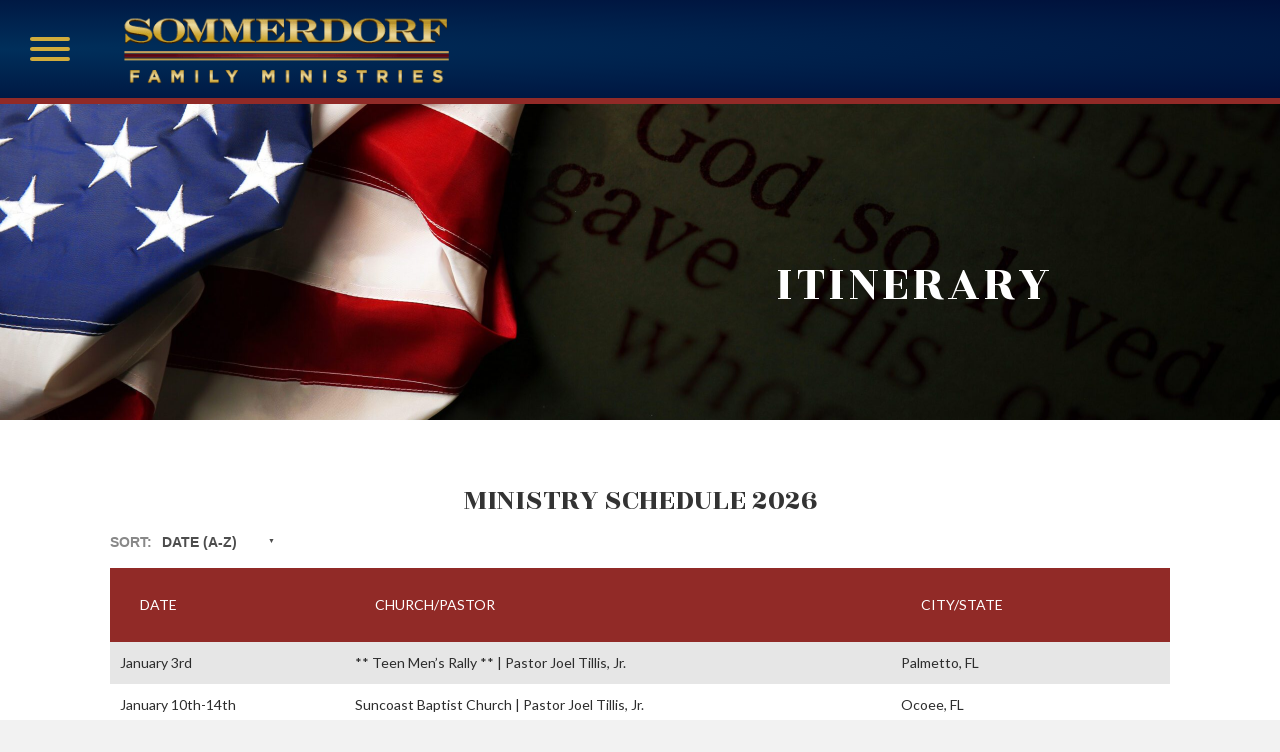

--- FILE ---
content_type: text/html; charset=UTF-8
request_url: https://sommerdorf.com/itinerary/
body_size: 11064
content:
<!DOCTYPE html>
<html lang="en-US">
<head>
<meta charset="UTF-8" />
<meta name='viewport' content='width=device-width, initial-scale=1.0' />
<meta http-equiv='X-UA-Compatible' content='IE=edge' />
<link rel="profile" href="https://gmpg.org/xfn/11" />
<title>Itinerary &#8211; Sommerdorf Evangelistic Ministries</title>
<meta name='robots' content='max-image-preview:large' />
<link rel='dns-prefetch' href='//fonts.googleapis.com' />
<link href='https://fonts.gstatic.com' crossorigin rel='preconnect' />
<link rel="alternate" type="application/rss+xml" title="Sommerdorf Evangelistic Ministries &raquo; Feed" href="https://sommerdorf.com/feed/" />
<link rel="alternate" type="application/rss+xml" title="Sommerdorf Evangelistic Ministries &raquo; Comments Feed" href="https://sommerdorf.com/comments/feed/" />
<link rel="alternate" title="oEmbed (JSON)" type="application/json+oembed" href="https://sommerdorf.com/wp-json/oembed/1.0/embed?url=https%3A%2F%2Fsommerdorf.com%2Fitinerary%2F" />
<link rel="alternate" title="oEmbed (XML)" type="text/xml+oembed" href="https://sommerdorf.com/wp-json/oembed/1.0/embed?url=https%3A%2F%2Fsommerdorf.com%2Fitinerary%2F&#038;format=xml" />
		<style>
			.lazyload,
			.lazyloading {
				max-width: 100%;
			}
		</style>
		<style id='wp-img-auto-sizes-contain-inline-css'>
img:is([sizes=auto i],[sizes^="auto," i]){contain-intrinsic-size:3000px 1500px}
/*# sourceURL=wp-img-auto-sizes-contain-inline-css */
</style>
<style id='wp-emoji-styles-inline-css'>

	img.wp-smiley, img.emoji {
		display: inline !important;
		border: none !important;
		box-shadow: none !important;
		height: 1em !important;
		width: 1em !important;
		margin: 0 0.07em !important;
		vertical-align: -0.1em !important;
		background: none !important;
		padding: 0 !important;
	}
/*# sourceURL=wp-emoji-styles-inline-css */
</style>
<style id='wp-block-library-inline-css'>
:root{--wp-block-synced-color:#7a00df;--wp-block-synced-color--rgb:122,0,223;--wp-bound-block-color:var(--wp-block-synced-color);--wp-editor-canvas-background:#ddd;--wp-admin-theme-color:#007cba;--wp-admin-theme-color--rgb:0,124,186;--wp-admin-theme-color-darker-10:#006ba1;--wp-admin-theme-color-darker-10--rgb:0,107,160.5;--wp-admin-theme-color-darker-20:#005a87;--wp-admin-theme-color-darker-20--rgb:0,90,135;--wp-admin-border-width-focus:2px}@media (min-resolution:192dpi){:root{--wp-admin-border-width-focus:1.5px}}.wp-element-button{cursor:pointer}:root .has-very-light-gray-background-color{background-color:#eee}:root .has-very-dark-gray-background-color{background-color:#313131}:root .has-very-light-gray-color{color:#eee}:root .has-very-dark-gray-color{color:#313131}:root .has-vivid-green-cyan-to-vivid-cyan-blue-gradient-background{background:linear-gradient(135deg,#00d084,#0693e3)}:root .has-purple-crush-gradient-background{background:linear-gradient(135deg,#34e2e4,#4721fb 50%,#ab1dfe)}:root .has-hazy-dawn-gradient-background{background:linear-gradient(135deg,#faaca8,#dad0ec)}:root .has-subdued-olive-gradient-background{background:linear-gradient(135deg,#fafae1,#67a671)}:root .has-atomic-cream-gradient-background{background:linear-gradient(135deg,#fdd79a,#004a59)}:root .has-nightshade-gradient-background{background:linear-gradient(135deg,#330968,#31cdcf)}:root .has-midnight-gradient-background{background:linear-gradient(135deg,#020381,#2874fc)}:root{--wp--preset--font-size--normal:16px;--wp--preset--font-size--huge:42px}.has-regular-font-size{font-size:1em}.has-larger-font-size{font-size:2.625em}.has-normal-font-size{font-size:var(--wp--preset--font-size--normal)}.has-huge-font-size{font-size:var(--wp--preset--font-size--huge)}.has-text-align-center{text-align:center}.has-text-align-left{text-align:left}.has-text-align-right{text-align:right}.has-fit-text{white-space:nowrap!important}#end-resizable-editor-section{display:none}.aligncenter{clear:both}.items-justified-left{justify-content:flex-start}.items-justified-center{justify-content:center}.items-justified-right{justify-content:flex-end}.items-justified-space-between{justify-content:space-between}.screen-reader-text{border:0;clip-path:inset(50%);height:1px;margin:-1px;overflow:hidden;padding:0;position:absolute;width:1px;word-wrap:normal!important}.screen-reader-text:focus{background-color:#ddd;clip-path:none;color:#444;display:block;font-size:1em;height:auto;left:5px;line-height:normal;padding:15px 23px 14px;text-decoration:none;top:5px;width:auto;z-index:100000}html :where(.has-border-color){border-style:solid}html :where([style*=border-top-color]){border-top-style:solid}html :where([style*=border-right-color]){border-right-style:solid}html :where([style*=border-bottom-color]){border-bottom-style:solid}html :where([style*=border-left-color]){border-left-style:solid}html :where([style*=border-width]){border-style:solid}html :where([style*=border-top-width]){border-top-style:solid}html :where([style*=border-right-width]){border-right-style:solid}html :where([style*=border-bottom-width]){border-bottom-style:solid}html :where([style*=border-left-width]){border-left-style:solid}html :where(img[class*=wp-image-]){height:auto;max-width:100%}:where(figure){margin:0 0 1em}html :where(.is-position-sticky){--wp-admin--admin-bar--position-offset:var(--wp-admin--admin-bar--height,0px)}@media screen and (max-width:600px){html :where(.is-position-sticky){--wp-admin--admin-bar--position-offset:0px}}

/*# sourceURL=wp-block-library-inline-css */
</style><style id='global-styles-inline-css'>
:root{--wp--preset--aspect-ratio--square: 1;--wp--preset--aspect-ratio--4-3: 4/3;--wp--preset--aspect-ratio--3-4: 3/4;--wp--preset--aspect-ratio--3-2: 3/2;--wp--preset--aspect-ratio--2-3: 2/3;--wp--preset--aspect-ratio--16-9: 16/9;--wp--preset--aspect-ratio--9-16: 9/16;--wp--preset--color--black: #000000;--wp--preset--color--cyan-bluish-gray: #abb8c3;--wp--preset--color--white: #ffffff;--wp--preset--color--pale-pink: #f78da7;--wp--preset--color--vivid-red: #cf2e2e;--wp--preset--color--luminous-vivid-orange: #ff6900;--wp--preset--color--luminous-vivid-amber: #fcb900;--wp--preset--color--light-green-cyan: #7bdcb5;--wp--preset--color--vivid-green-cyan: #00d084;--wp--preset--color--pale-cyan-blue: #8ed1fc;--wp--preset--color--vivid-cyan-blue: #0693e3;--wp--preset--color--vivid-purple: #9b51e0;--wp--preset--color--fl-heading-text: #333333;--wp--preset--color--fl-body-bg: #f2f2f2;--wp--preset--color--fl-body-text: #2d2d2d;--wp--preset--color--fl-accent: #912a27;--wp--preset--color--fl-accent-hover: #002f5b;--wp--preset--color--fl-topbar-bg: #ffffff;--wp--preset--color--fl-topbar-text: #000000;--wp--preset--color--fl-topbar-link: #428bca;--wp--preset--color--fl-topbar-hover: #428bca;--wp--preset--color--fl-header-bg: #ffffff;--wp--preset--color--fl-header-text: #000000;--wp--preset--color--fl-header-link: #428bca;--wp--preset--color--fl-header-hover: #428bca;--wp--preset--color--fl-nav-bg: #ffffff;--wp--preset--color--fl-nav-link: #428bca;--wp--preset--color--fl-nav-hover: #428bca;--wp--preset--color--fl-content-bg: #ffffff;--wp--preset--color--fl-footer-widgets-bg: #ffffff;--wp--preset--color--fl-footer-widgets-text: #000000;--wp--preset--color--fl-footer-widgets-link: #428bca;--wp--preset--color--fl-footer-widgets-hover: #428bca;--wp--preset--color--fl-footer-bg: #002b57;--wp--preset--color--fl-footer-text: #ffffff;--wp--preset--color--fl-footer-link: #ffffff;--wp--preset--color--fl-footer-hover: #d1ac3c;--wp--preset--gradient--vivid-cyan-blue-to-vivid-purple: linear-gradient(135deg,rgb(6,147,227) 0%,rgb(155,81,224) 100%);--wp--preset--gradient--light-green-cyan-to-vivid-green-cyan: linear-gradient(135deg,rgb(122,220,180) 0%,rgb(0,208,130) 100%);--wp--preset--gradient--luminous-vivid-amber-to-luminous-vivid-orange: linear-gradient(135deg,rgb(252,185,0) 0%,rgb(255,105,0) 100%);--wp--preset--gradient--luminous-vivid-orange-to-vivid-red: linear-gradient(135deg,rgb(255,105,0) 0%,rgb(207,46,46) 100%);--wp--preset--gradient--very-light-gray-to-cyan-bluish-gray: linear-gradient(135deg,rgb(238,238,238) 0%,rgb(169,184,195) 100%);--wp--preset--gradient--cool-to-warm-spectrum: linear-gradient(135deg,rgb(74,234,220) 0%,rgb(151,120,209) 20%,rgb(207,42,186) 40%,rgb(238,44,130) 60%,rgb(251,105,98) 80%,rgb(254,248,76) 100%);--wp--preset--gradient--blush-light-purple: linear-gradient(135deg,rgb(255,206,236) 0%,rgb(152,150,240) 100%);--wp--preset--gradient--blush-bordeaux: linear-gradient(135deg,rgb(254,205,165) 0%,rgb(254,45,45) 50%,rgb(107,0,62) 100%);--wp--preset--gradient--luminous-dusk: linear-gradient(135deg,rgb(255,203,112) 0%,rgb(199,81,192) 50%,rgb(65,88,208) 100%);--wp--preset--gradient--pale-ocean: linear-gradient(135deg,rgb(255,245,203) 0%,rgb(182,227,212) 50%,rgb(51,167,181) 100%);--wp--preset--gradient--electric-grass: linear-gradient(135deg,rgb(202,248,128) 0%,rgb(113,206,126) 100%);--wp--preset--gradient--midnight: linear-gradient(135deg,rgb(2,3,129) 0%,rgb(40,116,252) 100%);--wp--preset--font-size--small: 13px;--wp--preset--font-size--medium: 20px;--wp--preset--font-size--large: 36px;--wp--preset--font-size--x-large: 42px;--wp--preset--spacing--20: 0.44rem;--wp--preset--spacing--30: 0.67rem;--wp--preset--spacing--40: 1rem;--wp--preset--spacing--50: 1.5rem;--wp--preset--spacing--60: 2.25rem;--wp--preset--spacing--70: 3.38rem;--wp--preset--spacing--80: 5.06rem;--wp--preset--shadow--natural: 6px 6px 9px rgba(0, 0, 0, 0.2);--wp--preset--shadow--deep: 12px 12px 50px rgba(0, 0, 0, 0.4);--wp--preset--shadow--sharp: 6px 6px 0px rgba(0, 0, 0, 0.2);--wp--preset--shadow--outlined: 6px 6px 0px -3px rgb(255, 255, 255), 6px 6px rgb(0, 0, 0);--wp--preset--shadow--crisp: 6px 6px 0px rgb(0, 0, 0);}:where(.is-layout-flex){gap: 0.5em;}:where(.is-layout-grid){gap: 0.5em;}body .is-layout-flex{display: flex;}.is-layout-flex{flex-wrap: wrap;align-items: center;}.is-layout-flex > :is(*, div){margin: 0;}body .is-layout-grid{display: grid;}.is-layout-grid > :is(*, div){margin: 0;}:where(.wp-block-columns.is-layout-flex){gap: 2em;}:where(.wp-block-columns.is-layout-grid){gap: 2em;}:where(.wp-block-post-template.is-layout-flex){gap: 1.25em;}:where(.wp-block-post-template.is-layout-grid){gap: 1.25em;}.has-black-color{color: var(--wp--preset--color--black) !important;}.has-cyan-bluish-gray-color{color: var(--wp--preset--color--cyan-bluish-gray) !important;}.has-white-color{color: var(--wp--preset--color--white) !important;}.has-pale-pink-color{color: var(--wp--preset--color--pale-pink) !important;}.has-vivid-red-color{color: var(--wp--preset--color--vivid-red) !important;}.has-luminous-vivid-orange-color{color: var(--wp--preset--color--luminous-vivid-orange) !important;}.has-luminous-vivid-amber-color{color: var(--wp--preset--color--luminous-vivid-amber) !important;}.has-light-green-cyan-color{color: var(--wp--preset--color--light-green-cyan) !important;}.has-vivid-green-cyan-color{color: var(--wp--preset--color--vivid-green-cyan) !important;}.has-pale-cyan-blue-color{color: var(--wp--preset--color--pale-cyan-blue) !important;}.has-vivid-cyan-blue-color{color: var(--wp--preset--color--vivid-cyan-blue) !important;}.has-vivid-purple-color{color: var(--wp--preset--color--vivid-purple) !important;}.has-black-background-color{background-color: var(--wp--preset--color--black) !important;}.has-cyan-bluish-gray-background-color{background-color: var(--wp--preset--color--cyan-bluish-gray) !important;}.has-white-background-color{background-color: var(--wp--preset--color--white) !important;}.has-pale-pink-background-color{background-color: var(--wp--preset--color--pale-pink) !important;}.has-vivid-red-background-color{background-color: var(--wp--preset--color--vivid-red) !important;}.has-luminous-vivid-orange-background-color{background-color: var(--wp--preset--color--luminous-vivid-orange) !important;}.has-luminous-vivid-amber-background-color{background-color: var(--wp--preset--color--luminous-vivid-amber) !important;}.has-light-green-cyan-background-color{background-color: var(--wp--preset--color--light-green-cyan) !important;}.has-vivid-green-cyan-background-color{background-color: var(--wp--preset--color--vivid-green-cyan) !important;}.has-pale-cyan-blue-background-color{background-color: var(--wp--preset--color--pale-cyan-blue) !important;}.has-vivid-cyan-blue-background-color{background-color: var(--wp--preset--color--vivid-cyan-blue) !important;}.has-vivid-purple-background-color{background-color: var(--wp--preset--color--vivid-purple) !important;}.has-black-border-color{border-color: var(--wp--preset--color--black) !important;}.has-cyan-bluish-gray-border-color{border-color: var(--wp--preset--color--cyan-bluish-gray) !important;}.has-white-border-color{border-color: var(--wp--preset--color--white) !important;}.has-pale-pink-border-color{border-color: var(--wp--preset--color--pale-pink) !important;}.has-vivid-red-border-color{border-color: var(--wp--preset--color--vivid-red) !important;}.has-luminous-vivid-orange-border-color{border-color: var(--wp--preset--color--luminous-vivid-orange) !important;}.has-luminous-vivid-amber-border-color{border-color: var(--wp--preset--color--luminous-vivid-amber) !important;}.has-light-green-cyan-border-color{border-color: var(--wp--preset--color--light-green-cyan) !important;}.has-vivid-green-cyan-border-color{border-color: var(--wp--preset--color--vivid-green-cyan) !important;}.has-pale-cyan-blue-border-color{border-color: var(--wp--preset--color--pale-cyan-blue) !important;}.has-vivid-cyan-blue-border-color{border-color: var(--wp--preset--color--vivid-cyan-blue) !important;}.has-vivid-purple-border-color{border-color: var(--wp--preset--color--vivid-purple) !important;}.has-vivid-cyan-blue-to-vivid-purple-gradient-background{background: var(--wp--preset--gradient--vivid-cyan-blue-to-vivid-purple) !important;}.has-light-green-cyan-to-vivid-green-cyan-gradient-background{background: var(--wp--preset--gradient--light-green-cyan-to-vivid-green-cyan) !important;}.has-luminous-vivid-amber-to-luminous-vivid-orange-gradient-background{background: var(--wp--preset--gradient--luminous-vivid-amber-to-luminous-vivid-orange) !important;}.has-luminous-vivid-orange-to-vivid-red-gradient-background{background: var(--wp--preset--gradient--luminous-vivid-orange-to-vivid-red) !important;}.has-very-light-gray-to-cyan-bluish-gray-gradient-background{background: var(--wp--preset--gradient--very-light-gray-to-cyan-bluish-gray) !important;}.has-cool-to-warm-spectrum-gradient-background{background: var(--wp--preset--gradient--cool-to-warm-spectrum) !important;}.has-blush-light-purple-gradient-background{background: var(--wp--preset--gradient--blush-light-purple) !important;}.has-blush-bordeaux-gradient-background{background: var(--wp--preset--gradient--blush-bordeaux) !important;}.has-luminous-dusk-gradient-background{background: var(--wp--preset--gradient--luminous-dusk) !important;}.has-pale-ocean-gradient-background{background: var(--wp--preset--gradient--pale-ocean) !important;}.has-electric-grass-gradient-background{background: var(--wp--preset--gradient--electric-grass) !important;}.has-midnight-gradient-background{background: var(--wp--preset--gradient--midnight) !important;}.has-small-font-size{font-size: var(--wp--preset--font-size--small) !important;}.has-medium-font-size{font-size: var(--wp--preset--font-size--medium) !important;}.has-large-font-size{font-size: var(--wp--preset--font-size--large) !important;}.has-x-large-font-size{font-size: var(--wp--preset--font-size--x-large) !important;}
/*# sourceURL=global-styles-inline-css */
</style>

<style id='classic-theme-styles-inline-css'>
/*! This file is auto-generated */
.wp-block-button__link{color:#fff;background-color:#32373c;border-radius:9999px;box-shadow:none;text-decoration:none;padding:calc(.667em + 2px) calc(1.333em + 2px);font-size:1.125em}.wp-block-file__button{background:#32373c;color:#fff;text-decoration:none}
/*# sourceURL=/wp-includes/css/classic-themes.min.css */
</style>
<link rel='stylesheet' id='tablesaw-css' href='https://sommerdorf.com/wp-content/plugins/bbpowerpack/assets/css/tablesaw.css?ver=2.0.1' media='all' />
<link rel='stylesheet' id='fl-builder-layout-33-css' href='https://sommerdorf.com/wp-content/uploads/bb-plugin/cache/33-layout.css?ver=ecbae704446215826a64c38c49fd3172' media='all' />
<link rel='stylesheet' id='fl-builder-layout-bundle-27c1480261029d98cff25ef58bdd864a-css' href='https://sommerdorf.com/wp-content/uploads/bb-plugin/cache/27c1480261029d98cff25ef58bdd864a-layout-bundle.css?ver=2.9.4-1.5.2' media='all' />
<link rel='stylesheet' id='jquery-magnificpopup-css' href='https://sommerdorf.com/wp-content/plugins/bb-plugin/css/jquery.magnificpopup.min.css?ver=2.9.4' media='all' />
<link rel='stylesheet' id='base-css' href='https://sommerdorf.com/wp-content/themes/bb-theme/css/base.min.css?ver=1.7.17.1' media='all' />
<link rel='stylesheet' id='fl-automator-skin-css' href='https://sommerdorf.com/wp-content/uploads/bb-theme/skin-677ec430761b9.css?ver=1.7.17.1' media='all' />
<link rel='stylesheet' id='pp-animate-css' href='https://sommerdorf.com/wp-content/plugins/bbpowerpack/assets/css/animate.min.css?ver=3.5.1' media='all' />
<link rel='stylesheet' id='fl-builder-google-fonts-2d15c845dadf748bd6b1a13c6e6e5a29-css' href='//fonts.googleapis.com/css?family=Lato%3A300%2C400%2C700%7CRozha+One%3A400&#038;ver=6.9' media='all' />
<script src="https://sommerdorf.com/wp-includes/js/jquery/jquery.min.js?ver=3.7.1" id="jquery-core-js"></script>
<script src="https://sommerdorf.com/wp-includes/js/jquery/jquery-migrate.min.js?ver=3.4.1" id="jquery-migrate-js"></script>
<link rel="https://api.w.org/" href="https://sommerdorf.com/wp-json/" /><link rel="alternate" title="JSON" type="application/json" href="https://sommerdorf.com/wp-json/wp/v2/pages/33" /><link rel="EditURI" type="application/rsd+xml" title="RSD" href="https://sommerdorf.com/xmlrpc.php?rsd" />
<meta name="generator" content="WordPress 6.9" />
<link rel="canonical" href="https://sommerdorf.com/itinerary/" />
<link rel='shortlink' href='https://sommerdorf.com/?p=33' />
		<script>
			var bb_powerpack = {
				version: '2.40.6',
				getAjaxUrl: function() { return atob( 'aHR0cHM6Ly9zb21tZXJkb3JmLmNvbS93cC1hZG1pbi9hZG1pbi1hamF4LnBocA==' ); },
				callback: function() {},
				mapMarkerData: {},
				post_id: '33',
				search_term: '',
				current_page: 'https://sommerdorf.com/itinerary/',
				conditionals: {
					is_front_page: false,
					is_home: false,
					is_archive: false,
					current_post_type: '',
					is_tax: false,
										is_author: false,
					current_author: false,
					is_search: false,
									}
			};
		</script>
				<script>
			document.documentElement.className = document.documentElement.className.replace('no-js', 'js');
		</script>
				<style>
			.no-js img.lazyload {
				display: none;
			}

			figure.wp-block-image img.lazyloading {
				min-width: 150px;
			}

			.lazyload,
			.lazyloading {
				--smush-placeholder-width: 100px;
				--smush-placeholder-aspect-ratio: 1/1;
				width: var(--smush-image-width, var(--smush-placeholder-width)) !important;
				aspect-ratio: var(--smush-image-aspect-ratio, var(--smush-placeholder-aspect-ratio)) !important;
			}

						.lazyload, .lazyloading {
				opacity: 0;
			}

			.lazyloaded {
				opacity: 1;
				transition: opacity 400ms;
				transition-delay: 0ms;
			}

					</style>
		<style>.recentcomments a{display:inline !important;padding:0 !important;margin:0 !important;}</style></head>
<body class="wp-singular page-template-default page page-id-33 wp-theme-bb-theme fl-builder fl-builder-2-9-4 fl-themer-1-5-2 fl-theme-1-7-17-1 fl-no-js fl-theme-builder-header fl-theme-builder-header-header-navigation fl-framework-base fl-preset-default fl-full-width" itemscope="itemscope" itemtype="https://schema.org/WebPage">
<a aria-label="Skip to content" class="fl-screen-reader-text" href="#fl-main-content">Skip to content</a><div class="fl-page">
	<header class="fl-builder-content fl-builder-content-69 fl-builder-global-templates-locked" data-post-id="69" data-type="header" data-sticky="1" data-sticky-on="" data-sticky-breakpoint="medium" data-shrink="1" data-overlay="1" data-overlay-bg="default" data-shrink-image-height="50px" role="banner" itemscope="itemscope" itemtype="http://schema.org/WPHeader"><div class="fl-row fl-row-full-width fl-row-bg-gradient fl-node-61494edb32b99 fl-row-default-height fl-row-align-center" data-node="61494edb32b99">
	<div class="fl-row-content-wrap">
						<div class="fl-row-content fl-row-fixed-width fl-node-content">
		
<div class="fl-col-group fl-node-61494edb32b9d fl-col-group-equal-height fl-col-group-align-center fl-col-group-custom-width" data-node="61494edb32b9d">
			<div class="fl-col fl-node-61494edb32b9e fl-col-bg-color fl-col-small fl-col-small-custom-width" data-node="61494edb32b9e">
	<div class="fl-col-content fl-node-content"><div class="fl-module fl-module-pp-offcanvas-content fl-node-61495186c61b2" data-node="61495186c61b2">
	<div class="fl-module-content fl-node-content">
		<div class="pp-offcanvas-content-wrap">
	<div id="offcanvas-61495186c61b2" class="pp-offcanvas-content pp-offcanvas-content-61495186c61b2 pp-offcanvas-content-left pp-offcanvas-push" data-id="61495186c61b2" aria-label="Menu" aria-modal="true" role="dialog">
				<div class="pp-offcanvas-body">
			<div class="pp-offcanvas-content-inner">
				<link rel='stylesheet' id='fl-builder-google-fonts-a58574a06230d1ad067717b8a2cb4407-css' href='https://fonts.googleapis.com/css?family=Rozha+One%3A400&#038;ver=6.9' media='all' />
<link rel='stylesheet' id='fl-builder-layout-65-css' href='https://sommerdorf.com/wp-content/uploads/bb-plugin/cache/65-layout-partial.css?ver=5272428b6ea553ad21cb34c3c99df3e8' media='all' />
<div class="fl-builder-content fl-builder-content-65 fl-builder-template fl-builder-row-template fl-builder-global-templates-locked" data-post-id="65"><div class="fl-row fl-row-fixed-width fl-row-bg-gradient fl-node-6145765b12d3a fl-row-full-height fl-row-align-top" data-node="6145765b12d3a">
	<div class="fl-row-content-wrap">
						<div class="fl-row-content fl-row-fixed-width fl-node-content">
		
<div class="fl-col-group fl-node-6145765b1351a" data-node="6145765b1351a">
			<div class="fl-col fl-node-6145765b135ec fl-col-bg-color" data-node="6145765b135ec">
	<div class="fl-col-content fl-node-content"><div class="fl-module fl-module-photo fl-node-614608ed14395" data-node="614608ed14395">
	<div class="fl-module-content fl-node-content">
		<div class="fl-photo fl-photo-align-center" itemscope itemtype="https://schema.org/ImageObject">
	<div class="fl-photo-content fl-photo-img-png">
				<a href="https://sommerdorf.com" target="_self" itemprop="url">
				<img decoding="async" class="fl-photo-img wp-image-66 size-full" src="https://sommerdorf.com/wp-content/uploads/2021/09/11736_0450-Sommerdorf-Family-Ministries-LOGO-01.png" alt="11736_0450 Sommerdorf Family Ministries LOGO-01" itemprop="image" height="81" width="373" title="11736_0450 Sommerdorf Family Ministries LOGO-01"  data-no-lazy="1" srcset="https://sommerdorf.com/wp-content/uploads/2021/09/11736_0450-Sommerdorf-Family-Ministries-LOGO-01.png 373w, https://sommerdorf.com/wp-content/uploads/2021/09/11736_0450-Sommerdorf-Family-Ministries-LOGO-01-300x65.png 300w" sizes="(max-width: 373px) 100vw, 373px" />
				</a>
					</div>
	</div>
	</div>
</div>
<div class="fl-module fl-module-pp-sliding-menus fl-node-614943a2302cd" data-node="614943a2302cd">
	<div class="fl-module-content fl-node-content">
		<nav aria-label="Menu" class="pp-sliding-menus pp-sliding-menu-effect-push pp-sliding-menu-direction-left">
	<ul id="menu-1-614943a2302cd" class="pp-slide-menu__menu"><li id="menu-item-18" class="menu-item menu-item-type-post_type menu-item-object-page menu-item-home menu-item-18 pp-slide-menu-item"><span class="pp-slide-menu-arrow"><span aria-hidden="true"><svg role="img" xmlns="http://www.w3.org/2000/svg" viewBox="0 0 192 512"><path fill="currentColor" d="M166.9 264.5l-117.8 116c-4.7 4.7-12.3 4.7-17 0l-7.1-7.1c-4.7-4.7-4.7-12.3 0-17L127.3 256 25.1 155.6c-4.7-4.7-4.7-12.3 0-17l7.1-7.1c4.7-4.7 12.3-4.7 17 0l117.8 116c4.6 4.7 4.6 12.3-.1 17z"></path></svg></span></span><a href="https://sommerdorf.com/" class="pp-slide-menu-item-link">Home</a></li>
<li id="menu-item-264" class="menu-item menu-item-type-post_type menu-item-object-page menu-item-264 pp-slide-menu-item"><span class="pp-slide-menu-arrow"><span aria-hidden="true"><svg role="img" xmlns="http://www.w3.org/2000/svg" viewBox="0 0 192 512"><path fill="currentColor" d="M166.9 264.5l-117.8 116c-4.7 4.7-12.3 4.7-17 0l-7.1-7.1c-4.7-4.7-4.7-12.3 0-17L127.3 256 25.1 155.6c-4.7-4.7-4.7-12.3 0-17l7.1-7.1c4.7-4.7 12.3-4.7 17 0l117.8 116c4.6 4.7 4.6 12.3-.1 17z"></path></svg></span></span><a href="https://sommerdorf.com/our-family/" class="pp-slide-menu-item-link">Our Family</a></li>
<li id="menu-item-64" class="menu-item menu-item-type-post_type menu-item-object-page menu-item-64 pp-slide-menu-item"><span class="pp-slide-menu-arrow"><span aria-hidden="true"><svg role="img" xmlns="http://www.w3.org/2000/svg" viewBox="0 0 192 512"><path fill="currentColor" d="M166.9 264.5l-117.8 116c-4.7 4.7-12.3 4.7-17 0l-7.1-7.1c-4.7-4.7-4.7-12.3 0-17L127.3 256 25.1 155.6c-4.7-4.7-4.7-12.3 0-17l7.1-7.1c4.7-4.7 12.3-4.7 17 0l117.8 116c4.6 4.7 4.6 12.3-.1 17z"></path></svg></span></span><a href="https://sommerdorf.com/our-beliefs/" class="pp-slide-menu-item-link">Our Beliefs</a></li>
<li id="menu-item-63" class="menu-item menu-item-type-post_type menu-item-object-page current-menu-item page_item page-item-33 current_page_item menu-item-63 pp-slide-menu-item pp-slide-menu-item-current"><span class="pp-slide-menu-arrow"><span aria-hidden="true"><svg role="img" xmlns="http://www.w3.org/2000/svg" viewBox="0 0 192 512"><path fill="currentColor" d="M166.9 264.5l-117.8 116c-4.7 4.7-12.3 4.7-17 0l-7.1-7.1c-4.7-4.7-4.7-12.3 0-17L127.3 256 25.1 155.6c-4.7-4.7-4.7-12.3 0-17l7.1-7.1c4.7-4.7 12.3-4.7 17 0l117.8 116c4.6 4.7 4.6 12.3-.1 17z"></path></svg></span></span><a href="https://sommerdorf.com/itinerary/" aria-current="page" class="pp-slide-menu-item-link  pp-slide-menu-item-link-current">Itinerary</a></li>
<li id="menu-item-62" class="menu-item menu-item-type-post_type menu-item-object-page menu-item-62 pp-slide-menu-item"><span class="pp-slide-menu-arrow"><span aria-hidden="true"><svg role="img" xmlns="http://www.w3.org/2000/svg" viewBox="0 0 192 512"><path fill="currentColor" d="M166.9 264.5l-117.8 116c-4.7 4.7-12.3 4.7-17 0l-7.1-7.1c-4.7-4.7-4.7-12.3 0-17L127.3 256 25.1 155.6c-4.7-4.7-4.7-12.3 0-17l7.1-7.1c4.7-4.7 12.3-4.7 17 0l117.8 116c4.6 4.7 4.6 12.3-.1 17z"></path></svg></span></span><a href="https://sommerdorf.com/our-home-church/" class="pp-slide-menu-item-link">Our Home Church</a></li>
<li id="menu-item-61" class="menu-item menu-item-type-post_type menu-item-object-page menu-item-61 pp-slide-menu-item"><span class="pp-slide-menu-arrow"><span aria-hidden="true"><svg role="img" xmlns="http://www.w3.org/2000/svg" viewBox="0 0 192 512"><path fill="currentColor" d="M166.9 264.5l-117.8 116c-4.7 4.7-12.3 4.7-17 0l-7.1-7.1c-4.7-4.7-4.7-12.3 0-17L127.3 256 25.1 155.6c-4.7-4.7-4.7-12.3 0-17l7.1-7.1c4.7-4.7 12.3-4.7 17 0l117.8 116c4.6 4.7 4.6 12.3-.1 17z"></path></svg></span></span><a href="https://sommerdorf.com/military-vette/" class="pp-slide-menu-item-link">Military Vette</a></li>
<li id="menu-item-58" class="menu-item menu-item-type-post_type menu-item-object-page menu-item-58 pp-slide-menu-item"><span class="pp-slide-menu-arrow"><span aria-hidden="true"><svg role="img" xmlns="http://www.w3.org/2000/svg" viewBox="0 0 192 512"><path fill="currentColor" d="M166.9 264.5l-117.8 116c-4.7 4.7-12.3 4.7-17 0l-7.1-7.1c-4.7-4.7-4.7-12.3 0-17L127.3 256 25.1 155.6c-4.7-4.7-4.7-12.3 0-17l7.1-7.1c4.7-4.7 12.3-4.7 17 0l117.8 116c4.6 4.7 4.6 12.3-.1 17z"></path></svg></span></span><a href="https://sommerdorf.com/ministry-newsletter/" class="pp-slide-menu-item-link">Ministry Newsletter</a></li>
<li id="menu-item-199" class="menu-item menu-item-type-post_type menu-item-object-page menu-item-199 pp-slide-menu-item"><span class="pp-slide-menu-arrow"><span aria-hidden="true"><svg role="img" xmlns="http://www.w3.org/2000/svg" viewBox="0 0 192 512"><path fill="currentColor" d="M166.9 264.5l-117.8 116c-4.7 4.7-12.3 4.7-17 0l-7.1-7.1c-4.7-4.7-4.7-12.3 0-17L127.3 256 25.1 155.6c-4.7-4.7-4.7-12.3 0-17l7.1-7.1c4.7-4.7 12.3-4.7 17 0l117.8 116c4.6 4.7 4.6 12.3-.1 17z"></path></svg></span></span><a href="https://sommerdorf.com/debs-new-book/" class="pp-slide-menu-item-link">Deb’s Books</a></li>
<li id="menu-item-56" class="menu-item menu-item-type-post_type menu-item-object-page menu-item-56 pp-slide-menu-item"><span class="pp-slide-menu-arrow"><span aria-hidden="true"><svg role="img" xmlns="http://www.w3.org/2000/svg" viewBox="0 0 192 512"><path fill="currentColor" d="M166.9 264.5l-117.8 116c-4.7 4.7-12.3 4.7-17 0l-7.1-7.1c-4.7-4.7-4.7-12.3 0-17L127.3 256 25.1 155.6c-4.7-4.7-4.7-12.3 0-17l7.1-7.1c4.7-4.7 12.3-4.7 17 0l117.8 116c4.6 4.7 4.6 12.3-.1 17z"></path></svg></span></span><a href="https://sommerdorf.com/prisk-memorial-fund/" class="pp-slide-menu-item-link">Prisk Memorial Fund</a></li>
<li id="menu-item-55" class="menu-item menu-item-type-post_type menu-item-object-page menu-item-55 pp-slide-menu-item"><span class="pp-slide-menu-arrow"><span aria-hidden="true"><svg role="img" xmlns="http://www.w3.org/2000/svg" viewBox="0 0 192 512"><path fill="currentColor" d="M166.9 264.5l-117.8 116c-4.7 4.7-12.3 4.7-17 0l-7.1-7.1c-4.7-4.7-4.7-12.3 0-17L127.3 256 25.1 155.6c-4.7-4.7-4.7-12.3 0-17l7.1-7.1c4.7-4.7 12.3-4.7 17 0l117.8 116c4.6 4.7 4.6 12.3-.1 17z"></path></svg></span></span><a href="https://sommerdorf.com/troop-care-package-outreach/" class="pp-slide-menu-item-link">Troop Care Package Outreach</a></li>
<li id="menu-item-229" class="menu-item menu-item-type-post_type menu-item-object-page menu-item-229 pp-slide-menu-item"><span class="pp-slide-menu-arrow"><span aria-hidden="true"><svg role="img" xmlns="http://www.w3.org/2000/svg" viewBox="0 0 192 512"><path fill="currentColor" d="M166.9 264.5l-117.8 116c-4.7 4.7-12.3 4.7-17 0l-7.1-7.1c-4.7-4.7-4.7-12.3 0-17L127.3 256 25.1 155.6c-4.7-4.7-4.7-12.3 0-17l7.1-7.1c4.7-4.7 12.3-4.7 17 0l117.8 116c4.6 4.7 4.6 12.3-.1 17z"></path></svg></span></span><a href="https://sommerdorf.com/photos/" class="pp-slide-menu-item-link">Downloadable Photos</a></li>
<li id="menu-item-213" class="menu-item menu-item-type-custom menu-item-object-custom menu-item-213 pp-slide-menu-item"><span class="pp-slide-menu-arrow"><span aria-hidden="true"><svg role="img" xmlns="http://www.w3.org/2000/svg" viewBox="0 0 192 512"><path fill="currentColor" d="M166.9 264.5l-117.8 116c-4.7 4.7-12.3 4.7-17 0l-7.1-7.1c-4.7-4.7-4.7-12.3 0-17L127.3 256 25.1 155.6c-4.7-4.7-4.7-12.3 0-17l7.1-7.1c4.7-4.7 12.3-4.7 17 0l117.8 116c4.6 4.7 4.6 12.3-.1 17z"></path></svg></span></span><a target="_blank" href="https://www.paypal.com/donate?hosted_button_id=8B58AQYQBT4ZU" class="pp-slide-menu-item-link">Donate</a></li>
<li id="menu-item-54" class="menu-item menu-item-type-post_type menu-item-object-page menu-item-54 pp-slide-menu-item"><span class="pp-slide-menu-arrow"><span aria-hidden="true"><svg role="img" xmlns="http://www.w3.org/2000/svg" viewBox="0 0 192 512"><path fill="currentColor" d="M166.9 264.5l-117.8 116c-4.7 4.7-12.3 4.7-17 0l-7.1-7.1c-4.7-4.7-4.7-12.3 0-17L127.3 256 25.1 155.6c-4.7-4.7-4.7-12.3 0-17l7.1-7.1c4.7-4.7 12.3-4.7 17 0l117.8 116c4.6 4.7 4.6 12.3-.1 17z"></path></svg></span></span><a href="https://sommerdorf.com/contact/" class="pp-slide-menu-item-link">Contact</a></li>
</ul></nav>
	</div>
</div>
</div>
</div>
	</div>
		</div>
	</div>
</div>
</div>			</div>
		</div>
	</div>

	<div class="pp-offcanvas-toggle-wrap">
					<a href="javascript:void(0)" class="pp-offcanvas-toggle pp-offcanvas-toggle-hamburger pp-hamburger--elastic pp-hamburger-after" aria-controls="offcanvas-61495186c61b2" role="button">
				<span class="pp-hamburger-box">
					<span class="pp-hamburger-inner"></span>
				</span>
							</a>
			</div>
</div>
	</div>
</div>
</div>
</div>
			<div class="fl-col fl-node-61494edb32b9f fl-col-bg-color fl-col-small fl-col-small-custom-width" data-node="61494edb32b9f">
	<div class="fl-col-content fl-node-content"><div class="fl-module fl-module-photo fl-node-61495127540b8" data-node="61495127540b8">
	<div class="fl-module-content fl-node-content">
		<div class="fl-photo fl-photo-align-center" itemscope itemtype="https://schema.org/ImageObject">
	<div class="fl-photo-content fl-photo-img-png">
				<a href="https://sommerdorf.com" target="_self" itemprop="url">
				<img decoding="async" class="fl-photo-img wp-image-66 size-full" src="https://sommerdorf.com/wp-content/uploads/2021/09/11736_0450-Sommerdorf-Family-Ministries-LOGO-01.png" alt="11736_0450 Sommerdorf Family Ministries LOGO-01" itemprop="image" height="81" width="373" title="11736_0450 Sommerdorf Family Ministries LOGO-01"  data-no-lazy="1" srcset="https://sommerdorf.com/wp-content/uploads/2021/09/11736_0450-Sommerdorf-Family-Ministries-LOGO-01.png 373w, https://sommerdorf.com/wp-content/uploads/2021/09/11736_0450-Sommerdorf-Family-Ministries-LOGO-01-300x65.png 300w" sizes="(max-width: 373px) 100vw, 373px" />
				</a>
					</div>
	</div>
	</div>
</div>
</div>
</div>
			<div class="fl-col fl-node-614955e8a622c fl-col-bg-color fl-visible-desktop fl-visible-large fl-visible-medium" data-node="614955e8a622c">
	<div class="fl-col-content fl-node-content"></div>
</div>
	</div>
		</div>
	</div>
</div>
</header>	<div id="fl-main-content" class="fl-page-content" itemprop="mainContentOfPage" role="main">

		
<div class="fl-content-full container">
	<div class="row">
		<div class="fl-content col-md-12">
			<article class="fl-post post-33 page type-page status-publish hentry" id="fl-post-33" itemscope="itemscope" itemtype="https://schema.org/CreativeWork">

			<div class="fl-post-content clearfix" itemprop="text">
		<div class="fl-builder-content fl-builder-content-33 fl-builder-content-primary fl-builder-global-templates-locked" data-post-id="33"><div class="fl-row fl-row-full-width fl-row-bg-photo fl-node-615289d4c389d fl-row-default-height fl-row-align-center" data-node="615289d4c389d">
	<div class="fl-row-content-wrap">
						<div class="fl-row-content fl-row-fixed-width fl-node-content">
		
<div class="fl-col-group fl-node-v6adiphyl9z4" data-node="v6adiphyl9z4">
			<div class="fl-col fl-node-21divk65ohjy fl-col-bg-color fl-col-small" data-node="21divk65ohjy">
	<div class="fl-col-content fl-node-content"></div>
</div>
			<div class="fl-col fl-node-xl4v0wbeszft fl-col-bg-color fl-col-small" data-node="xl4v0wbeszft">
	<div class="fl-col-content fl-node-content"><div class="fl-module fl-module-heading fl-node-61528e76420b9" data-node="61528e76420b9">
	<div class="fl-module-content fl-node-content">
		<h2 class="fl-heading">
		<span class="fl-heading-text">Itinerary</span>
	</h2>
	</div>
</div>
</div>
</div>
	</div>
		</div>
	</div>
</div>
<div class="fl-row fl-row-fixed-width fl-row-bg-none fl-node-mx2cnzwqdi1l fl-row-default-height fl-row-align-center" data-node="mx2cnzwqdi1l">
	<div class="fl-row-content-wrap">
						<div class="fl-row-content fl-row-fixed-width fl-node-content">
		
<div class="fl-col-group fl-node-ovpchnqgfxyz" data-node="ovpchnqgfxyz">
			<div class="fl-col fl-node-zjpwgdi8ye97 fl-col-bg-color" data-node="zjpwgdi8ye97">
	<div class="fl-col-content fl-node-content"><div class="fl-module fl-module-heading fl-node-42cp5wyogiz7" data-node="42cp5wyogiz7">
	<div class="fl-module-content fl-node-content">
		<h2 class="fl-heading">
		<span class="fl-heading-text">MINISTRY SCHEDULE 2026</span>
	</h2>
	</div>
</div>
<div class="fl-module fl-module-pp-table fl-node-hrisnkj426fp" data-node="hrisnkj426fp">
	<div class="fl-module-content fl-node-content">
		<div class="pp-table-wrap">


<table class="pp-table-hrisnkj426fp pp-table-content tablesaw" data-tablesaw-sortable data-tablesaw-sortable-switch data-tablesaw-minimap>
			<thead>
		<tr>
			<th id="pp-table-col-1" class="pp-table-col" scope="col" data-tablesaw-sortable-col>					<span class="pp-table-header-inner">
												<span class="pp-table-header-text">Date</span>					</span>
					</th><th id="pp-table-col-2" class="pp-table-col" scope="col" data-tablesaw-sortable-col>					<span class="pp-table-header-inner">
												<span class="pp-table-header-text">Church/Pastor</span>					</span>
					</th><th id="pp-table-col-3" class="pp-table-col" scope="col" data-tablesaw-sortable-col>					<span class="pp-table-header-inner">
												<span class="pp-table-header-text">City/State</span>					</span>
					</th>		</tr>
	</thead>
		<tbody>
		<tr class="pp-table-row" data-row-index="1"><td>January 3rd</td><td>** Teen Men’s Rally ** |	Pastor Joel Tillis, Jr.</td><td>Palmetto, FL</td></tr><tr class="pp-table-row" data-row-index="2"><td>January 10th-14th</td><td>Suncoast Baptist Church	| Pastor Joel Tillis, Jr.</td><td>Ocoee, FL</td></tr><tr class="pp-table-row" data-row-index="3"><td>January 18th-21st</td><td>Victory Springs Baptist | Pastor Patrick Gimenez</td><td>High Springs, FL</td></tr><tr class="pp-table-row" data-row-index="4"><td>January 25th-28th</td><td>Central Baptist Church | Pastor Joe Pierini</td><td>Crawfordville, FL</td></tr><tr class="pp-table-row" data-row-index="5"><td>February 1st-4th</td><td>Greater Portland Baptist 	| Pastor Scott McFeters</td><td>Portland, OR</td></tr><tr class="pp-table-row" data-row-index="6"><td>February 8th-11th</td><td>Open Door Baptist Ch. | Pastor Tom Farley</td><td>Clermont, FL</td></tr><tr class="pp-table-row" data-row-index="7"><td>February 15th-18th</td><td>Christ’s Baptist Church | Pastor Austin</td><td>Lawtey, FL</td></tr><tr class="pp-table-row" data-row-index="8"><td>February 22nd-25th</td><td>Berean Baptist Church | Pastor Joe Bowker</td><td>Macon, GA</td></tr><tr class="pp-table-row" data-row-index="9"><td>March 21-27</td><td>*** Minnesota Break ***</td><td>Brownton, MN</td></tr><tr class="pp-table-row" data-row-index="10"><td>March 1st-4th</td><td>2nd Baptist Church | Pastor James King</td><td>Festus, MO</td></tr><tr class="pp-table-row" data-row-index="11"><td>March 8th</td><td>New Testament Baptist | Pastor Waymire</td><td>DeSoto, MO</td></tr><tr class="pp-table-row" data-row-index="12"><td>March 11th-15th</td><td>Gardenville Baptist 	| Pastor Steve Sherwood</td><td>Gibsonton, FL</td></tr><tr class="pp-table-row" data-row-index="13"><td>March 18th</td><td>Port Hudson Baptist | Pastor Jim Godbold</td><td>Port Hudson, LA</td></tr><tr class="pp-table-row" data-row-index="14"><td>March 22nd</td><td>Fundamental Baptist | Pastor Wampler</td><td>Livingston, LA</td></tr><tr class="pp-table-row" data-row-index="15"><td>March 27th-29th</td><td>Trinity Baptist Church | Pastor Damien Jordan</td><td>Austin, TX</td></tr><tr class="pp-table-row" data-row-index="16"><td>April 5th-8th</td><td>Mtn. View Baptist Ch. | Pastor Matt Furse</td><td>Custer, SD</td></tr><tr class="pp-table-row" data-row-index="17"><td>April 12th-15th</td><td>Harvest Baptist Church | Pastor Steve Rogers</td><td>Hagerstown, MD</td></tr><tr class="pp-table-row" data-row-index="18"><td>April 19th-22nd</td><td>Rocky Mtn. Baptist Ch. | Pastor Gordon Rogers</td><td>Pueblo, CO</td></tr><tr class="pp-table-row" data-row-index="19"><td>April 24th</td><td>** Teen Rally ** | Pastor Bryce Johnson</td><td>Ellicott Baptist, CO</td></tr><tr class="pp-table-row" data-row-index="20"><td>April 26th-29th</td><td>Ellicott Baptist Church | Pastor Bryce Johnson</td><td>Calhan, CO</td></tr><tr class="pp-table-row" data-row-index="21"><td>May 3rd-6th</td><td>Lighthouse Baptist Ch. | Pastor Nathan Scholz</td><td>Col. Springs, CO</td></tr><tr class="pp-table-row" data-row-index="22"><td>May 10th-13th</td><td>Fountain Ind. Baptist | Pastor Hutto</td><td>Fountain, CO</td></tr><tr class="pp-table-row" data-row-index="23"><td>May 16th-17th</td><td>Highlands Baptist Ch. | Pastor Steve Hutto</td><td>Boone, CO</td></tr><tr class="pp-table-row" data-row-index="24"><td>May 24th</td><td>Treasure Valley Baptist | Pastor DeMichele</td><td>Meridian, ID</td></tr><tr class="pp-table-row" data-row-index="25"><td>May 31st-June 12th</td><td>** VISITING CHILDREN and GRANDCHILDREN **</td><td>VA, MD, NH</td></tr><tr class="pp-table-row" data-row-index="26"><td>June 14th-17th</td><td>Centralia Bible Baptist | Pastor Tim Shellenberger</td><td>Centralia, WA</td></tr><tr class="pp-table-row" data-row-index="27"><td>June 21st-24th</td><td>Bible Baptist Stanwood | Pastor Steve Casteel</td><td>Stanwood, WA</td></tr><tr class="pp-table-row" data-row-index="28"><td>June 28th – July 1st</td><td>Bellingham Baptist Ch. | Pastor Reasoner</td><td>Bellingham, WA</td></tr><tr class="pp-table-row" data-row-index="29"><td>July 5th-8th</td><td>Lighthouse Baptist Ch. | Pastor Jim Turner</td><td>Blaine, WA</td></tr><tr class="pp-table-row" data-row-index="30"><td>July 12th-17th</td><td>** TEEN CAMP **  | Pastor Tyler Gillit</td><td>Camp Liberty, TX</td></tr><tr class="pp-table-row" data-row-index="31"><td>July 19th</td><td>Fellowship Baptist Ch. | Pastor Andy Poat</td><td>Marysville, WA</td></tr><tr class="pp-table-row" data-row-index="32"><td>July 26th</td><td>Bible Baptist Church | Pastor Chris Gable</td><td>Oak Harbor, WA</td></tr><tr class="pp-table-row" data-row-index="33"><td>August 2nd-5th</td><td>Olympia Bible Baptist | Pastor Rick Wilder</td><td>Olympia, WA</td></tr><tr class="pp-table-row" data-row-index="34"><td>August 6th-9th</td><td>Spokane Ind. Baptist | Pastor Carey</td><td>Spokane, WA</td></tr><tr class="pp-table-row" data-row-index="35"><td>August 21st-30th</td><td>** VISITING ALASKA ** | Schedule TBD</td><td>Palmer, AK</td></tr><tr class="pp-table-row" data-row-index="36"><td>Sept. 13th-16th</td><td>Hillview Baptist Church | Pastor Daniel Davidson</td><td>Springfield, OR</td></tr><tr class="pp-table-row" data-row-index="37"><td>Sept. 20th-23rd</td><td>Cornerstone Baptist Ch. | Pastor Ruben Garcia</td><td>Hayden, ID</td></tr><tr class="pp-table-row" data-row-index="38"><td>Sept. 27th-30th</td><td>Lake Shore Drive Baptist	| Pastor James Bliss</td><td>Nampa, ID</td></tr><tr class="pp-table-row" data-row-index="39"><td>October 4th</td><td>Calvary Baptist Church | Pastor John Sinskie</td><td>Tremonton, UT</td></tr><tr class="pp-table-row" data-row-index="40"><td>October 11th-17th</td><td>** VISITING RELATIVES IN MINNESOTA **</td><td>Brownton, MN</td></tr><tr class="pp-table-row" data-row-index="41"><td>October 18th-21st</td><td>Calvary Baptist Church | Pastor John Schofield</td><td>Granada, MN</td></tr><tr class="pp-table-row" data-row-index="42"><td>October 25th-28th</td><td>Liberty Baptist Church | Pastor Mark Hoffer</td><td>Prescott Valley, AZ</td></tr><tr class="pp-table-row" data-row-index="43"><td>Oct. 30th-Nov.1st</td><td>Bible Baptist Church | Pastor Alfred Maese</td><td>Yuma, AZ</td></tr><tr class="pp-table-row" data-row-index="44"><td>November 8th</td><td>Bible Baptist Church | Pastor Carlos Serrano</td><td>Chula Vista, CA</td></tr><tr class="pp-table-row" data-row-index="45"><td>November 15th</td><td>North County Baptist | Bro. Jimmie Lee Webb</td><td>San Marcos, CA</td></tr><tr class="pp-table-row" data-row-index="46"><td>November 18th</td><td>Calvary Baptist Church | Pastor Gary Brittain</td><td>Rosharon, TX</td></tr><tr class="pp-table-row" data-row-index="47"><td>November 22nd</td><td>Winkler Road Baptist | Pastor Gary Seaman</td><td>Ft. Myers, FL</td></tr><tr class="pp-table-row" data-row-index="48"><td>December 6th-9th</td><td>Croomacoochee Baptist	| Pastor Jerry Alexander</td><td>Webster, FL</td></tr>	</tbody>
</table>
</div>
	</div>
</div>
<div  class="fl-module fl-module-rich-text fl-rich-text fl-node-8i05fx23m64l" data-node="8i05fx23m64l">
	<p><strong>* Remainder of December... WINTER BREAK...RV REPAIRS and VISITING CHILDREN &amp; G-KIDS *</strong></p>
</div>
</div>
</div>
	</div>
		</div>
	</div>
</div>
</div>	</div><!-- .fl-post-content -->
	
</article>

<!-- .fl-post -->
		</div>
	</div>
</div>


	</div><!-- .fl-page-content -->
		<footer class="fl-page-footer-wrap" itemscope="itemscope" itemtype="https://schema.org/WPFooter"  role="contentinfo">
		<div class="fl-page-footer">
	<div class="fl-page-footer-container container">
		<div class="fl-page-footer-row row">
			<div class="col-md-12 text-center clearfix"><div class="fl-page-footer-text fl-page-footer-text-1">© 2026 All Rights Reserved | Sommerdorf Evangelistic Ministries <br> Powered by <a href="https://medialifeline.net">Media Lifeline</a></div></div>					</div>
	</div>
</div><!-- .fl-page-footer -->
	</footer>
		</div><!-- .fl-page -->
<script type="speculationrules">
{"prefetch":[{"source":"document","where":{"and":[{"href_matches":"/*"},{"not":{"href_matches":["/wp-*.php","/wp-admin/*","/wp-content/uploads/*","/wp-content/*","/wp-content/plugins/*","/wp-content/themes/bb-theme/*","/*\\?(.+)"]}},{"not":{"selector_matches":"a[rel~=\"nofollow\"]"}},{"not":{"selector_matches":".no-prefetch, .no-prefetch a"}}]},"eagerness":"conservative"}]}
</script>
<script src="https://sommerdorf.com/wp-content/plugins/bbpowerpack/assets/js/tablesaw.js?ver=2.0.1" id="tablesaw-js"></script>
<script src="https://sommerdorf.com/wp-content/uploads/bb-plugin/cache/33-layout.js?ver=10da71d950df27ce14f7eaf646e48151" id="fl-builder-layout-33-js"></script>
<script src="https://sommerdorf.com/wp-content/plugins/bb-plugin/js/jquery.imagesloaded.min.js?ver=2.9.4" id="imagesloaded-js"></script>
<script src="https://sommerdorf.com/wp-content/plugins/bb-plugin/js/jquery.ba-throttle-debounce.min.js?ver=2.9.4" id="jquery-throttle-js"></script>
<script src="https://sommerdorf.com/wp-content/uploads/bb-plugin/cache/63d26f4485a9036e8610204e1f31a1f0-layout-bundle.js?ver=2.9.4-1.5.2" id="fl-builder-layout-bundle-63d26f4485a9036e8610204e1f31a1f0-js"></script>
<script id="smush-lazy-load-js-before">
var smushLazyLoadOptions = {"autoResizingEnabled":false,"autoResizeOptions":{"precision":5,"skipAutoWidth":true}};
//# sourceURL=smush-lazy-load-js-before
</script>
<script src="https://sommerdorf.com/wp-content/plugins/wp-smush-pro/app/assets/js/smush-lazy-load.min.js?ver=3.21.1" id="smush-lazy-load-js"></script>
<script src="https://sommerdorf.com/wp-content/plugins/bb-plugin/js/jquery.magnificpopup.min.js?ver=2.9.4" id="jquery-magnificpopup-js"></script>
<script id="fl-automator-js-extra">
var themeopts = {"medium_breakpoint":"992","mobile_breakpoint":"768","lightbox":"enabled","scrollTopPosition":"800"};
//# sourceURL=fl-automator-js-extra
</script>
<script src="https://sommerdorf.com/wp-content/themes/bb-theme/js/theme.min.js?ver=1.7.17.1" id="fl-automator-js"></script>
<script src="https://sommerdorf.com/wp-content/uploads/bb-plugin/cache/65-layout-partial.js?ver=5272428b6ea553ad21cb34c3c99df3e8" id="fl-builder-layout-65-js"></script>
<script id="wp-emoji-settings" type="application/json">
{"baseUrl":"https://s.w.org/images/core/emoji/17.0.2/72x72/","ext":".png","svgUrl":"https://s.w.org/images/core/emoji/17.0.2/svg/","svgExt":".svg","source":{"concatemoji":"https://sommerdorf.com/wp-includes/js/wp-emoji-release.min.js?ver=6.9"}}
</script>
<script type="module">
/*! This file is auto-generated */
const a=JSON.parse(document.getElementById("wp-emoji-settings").textContent),o=(window._wpemojiSettings=a,"wpEmojiSettingsSupports"),s=["flag","emoji"];function i(e){try{var t={supportTests:e,timestamp:(new Date).valueOf()};sessionStorage.setItem(o,JSON.stringify(t))}catch(e){}}function c(e,t,n){e.clearRect(0,0,e.canvas.width,e.canvas.height),e.fillText(t,0,0);t=new Uint32Array(e.getImageData(0,0,e.canvas.width,e.canvas.height).data);e.clearRect(0,0,e.canvas.width,e.canvas.height),e.fillText(n,0,0);const a=new Uint32Array(e.getImageData(0,0,e.canvas.width,e.canvas.height).data);return t.every((e,t)=>e===a[t])}function p(e,t){e.clearRect(0,0,e.canvas.width,e.canvas.height),e.fillText(t,0,0);var n=e.getImageData(16,16,1,1);for(let e=0;e<n.data.length;e++)if(0!==n.data[e])return!1;return!0}function u(e,t,n,a){switch(t){case"flag":return n(e,"\ud83c\udff3\ufe0f\u200d\u26a7\ufe0f","\ud83c\udff3\ufe0f\u200b\u26a7\ufe0f")?!1:!n(e,"\ud83c\udde8\ud83c\uddf6","\ud83c\udde8\u200b\ud83c\uddf6")&&!n(e,"\ud83c\udff4\udb40\udc67\udb40\udc62\udb40\udc65\udb40\udc6e\udb40\udc67\udb40\udc7f","\ud83c\udff4\u200b\udb40\udc67\u200b\udb40\udc62\u200b\udb40\udc65\u200b\udb40\udc6e\u200b\udb40\udc67\u200b\udb40\udc7f");case"emoji":return!a(e,"\ud83e\u1fac8")}return!1}function f(e,t,n,a){let r;const o=(r="undefined"!=typeof WorkerGlobalScope&&self instanceof WorkerGlobalScope?new OffscreenCanvas(300,150):document.createElement("canvas")).getContext("2d",{willReadFrequently:!0}),s=(o.textBaseline="top",o.font="600 32px Arial",{});return e.forEach(e=>{s[e]=t(o,e,n,a)}),s}function r(e){var t=document.createElement("script");t.src=e,t.defer=!0,document.head.appendChild(t)}a.supports={everything:!0,everythingExceptFlag:!0},new Promise(t=>{let n=function(){try{var e=JSON.parse(sessionStorage.getItem(o));if("object"==typeof e&&"number"==typeof e.timestamp&&(new Date).valueOf()<e.timestamp+604800&&"object"==typeof e.supportTests)return e.supportTests}catch(e){}return null}();if(!n){if("undefined"!=typeof Worker&&"undefined"!=typeof OffscreenCanvas&&"undefined"!=typeof URL&&URL.createObjectURL&&"undefined"!=typeof Blob)try{var e="postMessage("+f.toString()+"("+[JSON.stringify(s),u.toString(),c.toString(),p.toString()].join(",")+"));",a=new Blob([e],{type:"text/javascript"});const r=new Worker(URL.createObjectURL(a),{name:"wpTestEmojiSupports"});return void(r.onmessage=e=>{i(n=e.data),r.terminate(),t(n)})}catch(e){}i(n=f(s,u,c,p))}t(n)}).then(e=>{for(const n in e)a.supports[n]=e[n],a.supports.everything=a.supports.everything&&a.supports[n],"flag"!==n&&(a.supports.everythingExceptFlag=a.supports.everythingExceptFlag&&a.supports[n]);var t;a.supports.everythingExceptFlag=a.supports.everythingExceptFlag&&!a.supports.flag,a.supports.everything||((t=a.source||{}).concatemoji?r(t.concatemoji):t.wpemoji&&t.twemoji&&(r(t.twemoji),r(t.wpemoji)))});
//# sourceURL=https://sommerdorf.com/wp-includes/js/wp-emoji-loader.min.js
</script>
</body>
</html>


--- FILE ---
content_type: text/css
request_url: https://sommerdorf.com/wp-content/uploads/bb-plugin/cache/33-layout.css?ver=ecbae704446215826a64c38c49fd3172
body_size: 3909
content:
.fl-builder-content *,.fl-builder-content *:before,.fl-builder-content *:after {-webkit-box-sizing: border-box;-moz-box-sizing: border-box;box-sizing: border-box;}.fl-row:before,.fl-row:after,.fl-row-content:before,.fl-row-content:after,.fl-col-group:before,.fl-col-group:after,.fl-col:before,.fl-col:after,.fl-module:not([data-accepts]):before,.fl-module:not([data-accepts]):after,.fl-module-content:before,.fl-module-content:after {display: table;content: " ";}.fl-row:after,.fl-row-content:after,.fl-col-group:after,.fl-col:after,.fl-module:not([data-accepts]):after,.fl-module-content:after {clear: both;}.fl-clear {clear: both;}.fl-row,.fl-row-content {margin-left: auto;margin-right: auto;min-width: 0;}.fl-row-content-wrap {position: relative;}.fl-builder-mobile .fl-row-bg-photo .fl-row-content-wrap {background-attachment: scroll;}.fl-row-bg-video,.fl-row-bg-video .fl-row-content,.fl-row-bg-embed,.fl-row-bg-embed .fl-row-content {position: relative;}.fl-row-bg-video .fl-bg-video,.fl-row-bg-embed .fl-bg-embed-code {bottom: 0;left: 0;overflow: hidden;position: absolute;right: 0;top: 0;}.fl-row-bg-video .fl-bg-video video,.fl-row-bg-embed .fl-bg-embed-code video {bottom: 0;left: 0px;max-width: none;position: absolute;right: 0;top: 0px;}.fl-row-bg-video .fl-bg-video video {min-width: 100%;min-height: 100%;width: auto;height: auto;}.fl-row-bg-video .fl-bg-video iframe,.fl-row-bg-embed .fl-bg-embed-code iframe {pointer-events: none;width: 100vw;height: 56.25vw; max-width: none;min-height: 100vh;min-width: 177.77vh; position: absolute;top: 50%;left: 50%;-ms-transform: translate(-50%, -50%); -webkit-transform: translate(-50%, -50%); transform: translate(-50%, -50%);}.fl-bg-video-fallback {background-position: 50% 50%;background-repeat: no-repeat;background-size: cover;bottom: 0px;left: 0px;position: absolute;right: 0px;top: 0px;}.fl-row-bg-slideshow,.fl-row-bg-slideshow .fl-row-content {position: relative;}.fl-row .fl-bg-slideshow {bottom: 0;left: 0;overflow: hidden;position: absolute;right: 0;top: 0;z-index: 0;}.fl-builder-edit .fl-row .fl-bg-slideshow * {bottom: 0;height: auto !important;left: 0;position: absolute !important;right: 0;top: 0;}.fl-row-bg-overlay .fl-row-content-wrap:after {border-radius: inherit;content: '';display: block;position: absolute;top: 0;right: 0;bottom: 0;left: 0;z-index: 0;}.fl-row-bg-overlay .fl-row-content {position: relative;z-index: 1;}.fl-row-default-height .fl-row-content-wrap,.fl-row-custom-height .fl-row-content-wrap {display: -webkit-box;display: -webkit-flex;display: -ms-flexbox;display: flex;min-height: 100vh;}.fl-row-overlap-top .fl-row-content-wrap {display: -webkit-inline-box;display: -webkit-inline-flex;display: -moz-inline-box;display: -ms-inline-flexbox;display: inline-flex;width: 100%;}.fl-row-default-height .fl-row-content-wrap,.fl-row-custom-height .fl-row-content-wrap {min-height: 0;}.fl-row-default-height .fl-row-content,.fl-row-full-height .fl-row-content,.fl-row-custom-height .fl-row-content {-webkit-box-flex: 1 1 auto; -moz-box-flex: 1 1 auto;-webkit-flex: 1 1 auto;-ms-flex: 1 1 auto;flex: 1 1 auto;}.fl-row-default-height .fl-row-full-width.fl-row-content,.fl-row-full-height .fl-row-full-width.fl-row-content,.fl-row-custom-height .fl-row-full-width.fl-row-content {max-width: 100%;width: 100%;}.fl-row-default-height.fl-row-align-center .fl-row-content-wrap,.fl-row-full-height.fl-row-align-center .fl-row-content-wrap,.fl-row-custom-height.fl-row-align-center .fl-row-content-wrap {-webkit-align-items: center;-webkit-box-align: center;-webkit-box-pack: center;-webkit-justify-content: center;-ms-flex-align: center;-ms-flex-pack: center;justify-content: center;align-items: center;}.fl-row-default-height.fl-row-align-bottom .fl-row-content-wrap,.fl-row-full-height.fl-row-align-bottom .fl-row-content-wrap,.fl-row-custom-height.fl-row-align-bottom .fl-row-content-wrap {-webkit-align-items: flex-end;-webkit-justify-content: flex-end;-webkit-box-align: end;-webkit-box-pack: end;-ms-flex-align: end;-ms-flex-pack: end;justify-content: flex-end;align-items: flex-end;}.fl-col-group-equal-height {display: flex;flex-wrap: wrap;width: 100%;}.fl-col-group-equal-height.fl-col-group-has-child-loading {flex-wrap: nowrap;}.fl-col-group-equal-height .fl-col,.fl-col-group-equal-height .fl-col-content {display: flex;flex: 1 1 auto;}.fl-col-group-equal-height .fl-col-content {flex-direction: column;flex-shrink: 1;min-width: 1px;max-width: 100%;width: 100%;}.fl-col-group-equal-height:before,.fl-col-group-equal-height .fl-col:before,.fl-col-group-equal-height .fl-col-content:before,.fl-col-group-equal-height:after,.fl-col-group-equal-height .fl-col:after,.fl-col-group-equal-height .fl-col-content:after{content: none;}.fl-col-group-nested.fl-col-group-equal-height.fl-col-group-align-top .fl-col-content,.fl-col-group-equal-height.fl-col-group-align-top .fl-col-content {justify-content: flex-start;}.fl-col-group-nested.fl-col-group-equal-height.fl-col-group-align-center .fl-col-content,.fl-col-group-equal-height.fl-col-group-align-center .fl-col-content {justify-content: center;}.fl-col-group-nested.fl-col-group-equal-height.fl-col-group-align-bottom .fl-col-content,.fl-col-group-equal-height.fl-col-group-align-bottom .fl-col-content {justify-content: flex-end;}.fl-col-group-equal-height.fl-col-group-align-center .fl-col-group {width: 100%;}.fl-col {float: left;min-height: 1px;}.fl-col-bg-overlay .fl-col-content {position: relative;}.fl-col-bg-overlay .fl-col-content:after {border-radius: inherit;content: '';display: block;position: absolute;top: 0;right: 0;bottom: 0;left: 0;z-index: 0;}.fl-col-bg-overlay .fl-module {position: relative;z-index: 2;}.single:not(.woocommerce).single-fl-builder-template .fl-content {width: 100%;}.fl-builder-layer {position: absolute;top:0;left:0;right: 0;bottom: 0;z-index: 0;pointer-events: none;overflow: hidden;}.fl-builder-shape-layer {z-index: 0;}.fl-builder-shape-layer.fl-builder-bottom-edge-layer {z-index: 1;}.fl-row-bg-overlay .fl-builder-shape-layer {z-index: 1;}.fl-row-bg-overlay .fl-builder-shape-layer.fl-builder-bottom-edge-layer {z-index: 2;}.fl-row-has-layers .fl-row-content {z-index: 1;}.fl-row-bg-overlay .fl-row-content {z-index: 2;}.fl-builder-layer > * {display: block;position: absolute;top:0;left:0;width: 100%;}.fl-builder-layer + .fl-row-content {position: relative;}.fl-builder-layer .fl-shape {fill: #aaa;stroke: none;stroke-width: 0;width:100%;}@supports (-webkit-touch-callout: inherit) {.fl-row.fl-row-bg-parallax .fl-row-content-wrap,.fl-row.fl-row-bg-fixed .fl-row-content-wrap {background-position: center !important;background-attachment: scroll !important;}}@supports (-webkit-touch-callout: none) {.fl-row.fl-row-bg-fixed .fl-row-content-wrap {background-position: center !important;background-attachment: scroll !important;}}.fl-clearfix:before,.fl-clearfix:after {display: table;content: " ";}.fl-clearfix:after {clear: both;}.sr-only {position: absolute;width: 1px;height: 1px;padding: 0;overflow: hidden;clip: rect(0,0,0,0);white-space: nowrap;border: 0;}.fl-builder-content a.fl-button,.fl-builder-content a.fl-button:visited {border-radius: 4px;-moz-border-radius: 4px;-webkit-border-radius: 4px;display: inline-block;font-size: 16px;font-weight: normal;line-height: 18px;padding: 12px 24px;text-decoration: none;text-shadow: none;}.fl-builder-content .fl-button:hover {text-decoration: none;}.fl-builder-content .fl-button:active {position: relative;top: 1px;}.fl-builder-content .fl-button-width-full .fl-button {display: block;text-align: center;}.fl-builder-content .fl-button-width-custom .fl-button {display: inline-block;text-align: center;max-width: 100%;}.fl-builder-content .fl-button-left {text-align: left;}.fl-builder-content .fl-button-center {text-align: center;}.fl-builder-content .fl-button-right {text-align: right;}.fl-builder-content .fl-button i {font-size: 1.3em;height: auto;margin-right:8px;vertical-align: middle;width: auto;}.fl-builder-content .fl-button i.fl-button-icon-after {margin-left: 8px;margin-right: 0;}.fl-builder-content .fl-button-has-icon .fl-button-text {vertical-align: middle;}.fl-icon-wrap {display: inline-block;}.fl-icon {display: table-cell;vertical-align: middle;}.fl-icon a {text-decoration: none;}.fl-icon i {float: right;height: auto;width: auto;}.fl-icon i:before {border: none !important;height: auto;width: auto;}.fl-icon-text {display: table-cell;text-align: left;padding-left: 15px;vertical-align: middle;}.fl-icon-text-empty {display: none;}.fl-icon-text *:last-child {margin: 0 !important;padding: 0 !important;}.fl-icon-text a {text-decoration: none;}.fl-icon-text span {display: block;}.fl-icon-text span.mce-edit-focus {min-width: 1px;}.fl-module img {max-width: 100%;}.fl-photo {line-height: 0;position: relative;}.fl-photo-align-left {text-align: left;}.fl-photo-align-center {text-align: center;}.fl-photo-align-right {text-align: right;}.fl-photo-content {display: inline-block;line-height: 0;position: relative;max-width: 100%;}.fl-photo-img-svg {width: 100%;}.fl-photo-content img {display: inline;height: auto;max-width: 100%;}.fl-photo-crop-circle img {-webkit-border-radius: 100%;-moz-border-radius: 100%;border-radius: 100%;}.fl-photo-caption {font-size: 13px;line-height: 18px;overflow: hidden;text-overflow: ellipsis;}.fl-photo-caption-below {padding-bottom: 20px;padding-top: 10px;}.fl-photo-caption-hover {background: rgba(0,0,0,0.7);bottom: 0;color: #fff;left: 0;opacity: 0;filter: alpha(opacity = 0);padding: 10px 15px;position: absolute;right: 0;-webkit-transition:opacity 0.3s ease-in;-moz-transition:opacity 0.3s ease-in;transition:opacity 0.3s ease-in;}.fl-photo-content:hover .fl-photo-caption-hover {opacity: 100;filter: alpha(opacity = 100);}.fl-builder-pagination,.fl-builder-pagination-load-more {padding: 40px 0;}.fl-builder-pagination ul.page-numbers {list-style: none;margin: 0;padding: 0;text-align: center;}.fl-builder-pagination li {display: inline-block;list-style: none;margin: 0;padding: 0;}.fl-builder-pagination li a.page-numbers,.fl-builder-pagination li span.page-numbers {border: 1px solid #e6e6e6;display: inline-block;padding: 5px 10px;margin: 0 0 5px;}.fl-builder-pagination li a.page-numbers:hover,.fl-builder-pagination li span.current {background: #f5f5f5;text-decoration: none;}.fl-slideshow,.fl-slideshow * {-webkit-box-sizing: content-box;-moz-box-sizing: content-box;box-sizing: content-box;}.fl-slideshow .fl-slideshow-image img {max-width: none !important;}.fl-slideshow-social {line-height: 0 !important;}.fl-slideshow-social * {margin: 0 !important;}.fl-builder-content .bx-wrapper .bx-viewport {background: transparent;border: none;box-shadow: none;-moz-box-shadow: none;-webkit-box-shadow: none;left: 0;}.mfp-wrap button.mfp-arrow,.mfp-wrap button.mfp-arrow:active,.mfp-wrap button.mfp-arrow:hover,.mfp-wrap button.mfp-arrow:focus {background: transparent !important;border: none !important;outline: none;position: absolute;top: 50%;box-shadow: none !important;-moz-box-shadow: none !important;-webkit-box-shadow: none !important;}.mfp-wrap .mfp-close,.mfp-wrap .mfp-close:active,.mfp-wrap .mfp-close:hover,.mfp-wrap .mfp-close:focus {background: transparent !important;border: none !important;outline: none;position: absolute;top: 0;box-shadow: none !important;-moz-box-shadow: none !important;-webkit-box-shadow: none !important;}.admin-bar .mfp-wrap .mfp-close,.admin-bar .mfp-wrap .mfp-close:active,.admin-bar .mfp-wrap .mfp-close:hover,.admin-bar .mfp-wrap .mfp-close:focus {top: 32px!important;}img.mfp-img {padding: 0;}.mfp-counter {display: none;}.mfp-wrap .mfp-preloader.fa {font-size: 30px;}.fl-form-field {margin-bottom: 15px;}.fl-form-field input.fl-form-error {border-color: #DD6420;}.fl-form-error-message {clear: both;color: #DD6420;display: none;padding-top: 8px;font-size: 12px;font-weight: lighter;}.fl-form-button-disabled {opacity: 0.5;}.fl-animation {opacity: 0;}body.fl-no-js .fl-animation {opacity: 1;}.fl-builder-preview .fl-animation,.fl-builder-edit .fl-animation,.fl-animated {opacity: 1;}.fl-animated {animation-fill-mode: both;-webkit-animation-fill-mode: both;}.fl-button.fl-button-icon-animation i {width: 0 !important;opacity: 0;-ms-filter: "alpha(opacity=0)";transition: all 0.2s ease-out;-webkit-transition: all 0.2s ease-out;}.fl-button.fl-button-icon-animation:hover i {opacity: 1! important;-ms-filter: "alpha(opacity=100)";}.fl-button.fl-button-icon-animation i.fl-button-icon-after {margin-left: 0px !important;}.fl-button.fl-button-icon-animation:hover i.fl-button-icon-after {margin-left: 10px !important;}.fl-button.fl-button-icon-animation i.fl-button-icon-before {margin-right: 0 !important;}.fl-button.fl-button-icon-animation:hover i.fl-button-icon-before {margin-right: 20px !important;margin-left: -10px;}@media (max-width: 1200px) {}@media (max-width: 992px) { .fl-col-group.fl-col-group-medium-reversed {display: -webkit-flex;display: flex;-webkit-flex-wrap: wrap-reverse;flex-wrap: wrap-reverse;flex-direction: row-reverse;} }@media (max-width: 768px) { .fl-row-content-wrap {background-attachment: scroll !important;}.fl-row-bg-parallax .fl-row-content-wrap {background-attachment: scroll !important;background-position: center center !important;}.fl-col-group.fl-col-group-equal-height {display: block;}.fl-col-group.fl-col-group-equal-height.fl-col-group-custom-width {display: -webkit-box;display: -webkit-flex;display: flex;}.fl-col-group.fl-col-group-responsive-reversed {display: -webkit-flex;display: flex;-webkit-flex-wrap: wrap-reverse;flex-wrap: wrap-reverse;flex-direction: row-reverse;}.fl-col-group.fl-col-group-responsive-reversed .fl-col:not(.fl-col-small-custom-width) {flex-basis: 100%;width: 100% !important;}.fl-col-group.fl-col-group-medium-reversed:not(.fl-col-group-responsive-reversed) {display: unset;display: unset;-webkit-flex-wrap: unset;flex-wrap: unset;flex-direction: unset;}.fl-col {clear: both;float: none;margin-left: auto;margin-right: auto;width: auto !important;}.fl-col-small:not(.fl-col-small-full-width) {max-width: 400px;}.fl-block-col-resize {display:none;}.fl-row[data-node] .fl-row-content-wrap {margin: 0;padding-left: 0;padding-right: 0;}.fl-row[data-node] .fl-bg-video,.fl-row[data-node] .fl-bg-slideshow {left: 0;right: 0;}.fl-col[data-node] .fl-col-content {margin: 0;padding-left: 0;padding-right: 0;} }@media (min-width: 1201px) {html .fl-visible-large:not(.fl-visible-desktop),html .fl-visible-medium:not(.fl-visible-desktop),html .fl-visible-mobile:not(.fl-visible-desktop) {display: none;}}@media (min-width: 993px) and (max-width: 1200px) {html .fl-visible-desktop:not(.fl-visible-large),html .fl-visible-medium:not(.fl-visible-large),html .fl-visible-mobile:not(.fl-visible-large) {display: none;}}@media (min-width: 769px) and (max-width: 992px) {html .fl-visible-desktop:not(.fl-visible-medium),html .fl-visible-large:not(.fl-visible-medium),html .fl-visible-mobile:not(.fl-visible-medium) {display: none;}}@media (max-width: 768px) {html .fl-visible-desktop:not(.fl-visible-mobile),html .fl-visible-large:not(.fl-visible-mobile),html .fl-visible-medium:not(.fl-visible-mobile) {display: none;}}.fl-col-content {display: flex;flex-direction: column;}.fl-row-fixed-width {max-width: 1100px;}.fl-row-content-wrap {margin-top: 0px;margin-right: 0px;margin-bottom: 0px;margin-left: 0px;padding-top: 20px;padding-right: 20px;padding-bottom: 20px;padding-left: 20px;}.fl-module-content, .fl-module:where(.fl-module:not(:has(> .fl-module-content))) {margin-top: 20px;margin-right: 20px;margin-bottom: 20px;margin-left: 20px;}.page .fl-post-header, .single-fl-builder-template .fl-post-header { display:none; }.fl-node-615289d4c389d > .fl-row-content-wrap {background-image: url(https://sommerdorf.com/wp-content/uploads/2021/09/flag_text-banner-cropped-scaled.jpg);background-repeat: no-repeat;background-position: center center;background-attachment: scroll;background-size: cover;}@media(max-width: 992px) {.fl-node-615289d4c389d > .fl-row-content-wrap {background-position: 100% 0%;}}@media(max-width: 768px) {.fl-node-615289d4c389d > .fl-row-content-wrap {background-image: url(https://sommerdorf.com/wp-content/uploads/2021/09/flag_text-banner-copy-scaled.jpg);background-position: 60% 0%;}} .fl-node-615289d4c389d > .fl-row-content-wrap {padding-top:250px;padding-bottom:100px;}@media ( max-width: 992px ) { .fl-node-615289d4c389d.fl-row > .fl-row-content-wrap {padding-top:200px;padding-bottom:75px;}}@media ( max-width: 768px ) { .fl-node-615289d4c389d.fl-row > .fl-row-content-wrap {padding-top:150px;padding-bottom:50px;}} .fl-node-mx2cnzwqdi1l > .fl-row-content-wrap {padding-top:60px;padding-bottom:60px;}@media ( max-width: 992px ) { .fl-node-mx2cnzwqdi1l.fl-row > .fl-row-content-wrap {padding-top:40px;padding-bottom:40px;}}@media ( max-width: 768px ) { .fl-node-mx2cnzwqdi1l.fl-row > .fl-row-content-wrap {padding-top:20px;padding-bottom:20px;}}.fl-node-zjpwgdi8ye97 {width: 100%;}.fl-node-21divk65ohjy {width: 50%;}.fl-node-xl4v0wbeszft {width: 50%;}.fl-module-heading .fl-heading {padding: 0 !important;margin: 0 !important;}.fl-row .fl-col .fl-node-61528e76420b9 h2.fl-heading a,.fl-row .fl-col .fl-node-61528e76420b9 h2.fl-heading .fl-heading-text,.fl-row .fl-col .fl-node-61528e76420b9 h2.fl-heading .fl-heading-text *,.fl-node-61528e76420b9 h2.fl-heading .fl-heading-text {color: #ffffff;}.fl-node-61528e76420b9.fl-module-heading .fl-heading {font-size: 50px;letter-spacing: 3.5px;text-align: center;text-transform: uppercase;}@media(max-width: 768px) {.fl-node-61528e76420b9.fl-module-heading .fl-heading {font-size: 24px;}}.fl-node-42cp5wyogiz7.fl-module-heading .fl-heading {text-align: center;}.pp-table-wrap .tablesaw-sortable .tablesaw-sortable-head button {background: none !important;}.pp-table-content thead {border: 0;background: none;}.pp-table-content thead tr th {font-size: 14px;}.pp-table-content thead tr:first-child th {font-family: inherit;text-shadow: none;}.pp-table-content tbody tr th,.pp-table-content tbody tr td {font-size: 14px;}.pp-table-content .pp-table-row th[colspan] + .is-empty,.pp-table-content .pp-table-row td[colspan] + .is-empty {display: none;}.pp-table-content th button,.pp-table-content.tablesaw-sortable th.tablesaw-sortable-head button {box-shadow: none !important;padding: 0;}.pp-builder-message {padding: 10px;background-color: #ffeed5;font-family: monospace;font-size: 15px;border: 1px solid #ffd18c;color: #000 !important;}.pp-builder-message h4 {margin-top: 0;font-family: monospace;font-size: 18px;font-style: normal;color: #000 !important;}.fl-node-hrisnkj426fp .tablesaw-bar .tablesaw-advance a.tablesaw-nav-btn {float: none !important;}.fl-node-hrisnkj426fp .pp-table-content thead th,.fl-node-hrisnkj426fp .pp-table-content.tablesaw thead th,.fl-node-hrisnkj426fp .pp-table-content.tablesaw-sortable th.tablesaw-sortable-head button {background: #912a27;border: 0;}.fl-node-hrisnkj426fp .pp-table-content thead tr th,.fl-node-hrisnkj426fp .pp-table-content.tablesaw-sortable th.tablesaw-sortable-head,.fl-node-hrisnkj426fp .pp-table-content.tablesaw-sortable tr:first-child th.tablesaw-sortable-head button {color: #ffffff;}.fl-node-hrisnkj426fp .pp-table-content thead tr th {vertical-align: middle;}.fl-node-hrisnkj426fp .pp-table-content.tablesaw-sortable th.tablesaw-sortable-head button {padding-right: 30px;}.fl-node-hrisnkj426fp .pp-table-content tbody tr {background: #ffffff;border-bottom: 0;}.fl-node-hrisnkj426fp .pp-table-content tbody tr th,.fl-node-hrisnkj426fp .pp-table-content tbody tr td {vertical-align: middle;color: ;}.fl-node-hrisnkj426fp .pp-table-content .pp-table-cell-inner {display: flex;align-items: center;}.fl-node-hrisnkj426fp .tablesaw-sortable .tablesaw-sortable-head button {text-align: ;}.fl-node-hrisnkj426fp .pp-table-content tbody tr:nth-child(odd) {background: rgb(230, 230, 230);}.fl-node-hrisnkj426fp .pp-table-content tbody tr:nth-child(odd) th,.fl-node-hrisnkj426fp .pp-table-content tbody tr:nth-child(odd) td {}.fl-node-hrisnkj426fp .pp-table-content tbody tr:nth-child(even) {background: #ffffff;}.fl-node-hrisnkj426fp .pp-table-content tbody tr:nth-child(even) th,.fl-node-hrisnkj426fp .pp-table-content tbody tr:nth-child(even) td {}@media only screen and (max-width: 992px) {.fl-node-hrisnkj426fp .pp-table-content .pp-table-header-inner {}.fl-node-hrisnkj426fp .pp-table-content .pp-table-cell-inner {}}@media only screen and (max-width: 768px) {.fl-node-hrisnkj426fp .pp-table-content .pp-table-header-inner {}.fl-node-hrisnkj426fp .pp-table-content .pp-table-cell-inner {}}@media only screen and (max-width: 639px) {.fl-node-hrisnkj426fp .pp-table-content-cell-label {font-size: 12px;text-transform: ;}}.fl-node-hrisnkj426fp .pp-table-content thead tr th,.fl-node-hrisnkj426fp .pp-table-content.tablesaw-sortable th.tablesaw-sortable-head,.fl-node-hrisnkj426fp .pp-table-content.tablesaw-sortable tr:first-child th.tablesaw-sortable-head {padding-top: 30px;padding-right: 30px;padding-bottom: 30px;padding-left: 30px;}.fl-node-hrisnkj426fp .pp-table-content .pp-table-header-icon {margin-right: 10px;}.fl-node-hrisnkj426fp .pp-table-content thead tr th, .fl-node-hrisnkj426fp .pp-table-content.tablesaw thead th {border-color: #ffffff;}.fl-node-hrisnkj426fp .pp-table-content .pp-table-cell-icon {margin-right: 10px;}.fl-node-hrisnkj426fp .pp-table-content tbody tr th, .fl-node-hrisnkj426fp .pp-table-content tbody tr td {border-style: solid;border-width: 0;background-clip: border-box;border-color: #efefef;}@media(max-width: 992px) {.fl-node-hrisnkj426fp .pp-table-content thead tr th,.fl-node-hrisnkj426fp .pp-table-content.tablesaw-sortable th.tablesaw-sortable-head,.fl-node-hrisnkj426fp .pp-table-content.tablesaw-sortable tr:first-child th.tablesaw-sortable-head {font-size: 12px;}.fl-node-hrisnkj426fp .pp-table-content tbody tr th, .fl-node-hrisnkj426fp .pp-table-content tbody tr td {font-size: 12px;}}@media(max-width: 768px) {.fl-node-hrisnkj426fp .pp-table-content tbody tr th, .fl-node-hrisnkj426fp .pp-table-content tbody tr td {padding-top: 10px;padding-right: 10px;padding-bottom: 10px;padding-left: 10px;font-size: 10px;}.fl-node-hrisnkj426fp .pp-table-content thead tr th,.fl-node-hrisnkj426fp .pp-table-content.tablesaw-sortable th.tablesaw-sortable-head,.fl-node-hrisnkj426fp .pp-table-content.tablesaw-sortable tr:first-child th.tablesaw-sortable-head {font-size: 12px;}}@media ( max-width: 768px ) { .fl-node-hrisnkj426fp.fl-module > .fl-module-content {margin-right:0px;margin-left:0px;}}.fl-builder-content .fl-rich-text strong {font-weight: bold;}.fl-module.fl-rich-text p:last-child {margin-bottom: 0;}.fl-builder-edit .fl-module.fl-rich-text p:not(:has(~ *:not(.fl-block-overlay))) {margin-bottom: 0;} .fl-node-8i05fx23m64l.fl-module-rich-text {margin-top:0px;}.fl-builder-row-settings #fl-field-separator_position {display: none !important;}.fl-builder-row-settings #fl-field-separator_position {display: none !important;}.fl-node-615289d4c389d .fl-row-content {min-width: 0px;}.fl-node-mx2cnzwqdi1l .fl-row-content {min-width: 0px;}

--- FILE ---
content_type: text/css
request_url: https://sommerdorf.com/wp-content/uploads/bb-plugin/cache/65-layout-partial.css?ver=5272428b6ea553ad21cb34c3c99df3e8
body_size: 1278
content:
.fl-node-6145765b12d3a.fl-row-full-height > .fl-row-content-wrap,.fl-node-6145765b12d3a.fl-row-custom-height > .fl-row-content-wrap {display: -webkit-box;display: -webkit-flex;display: -ms-flexbox;display: flex;}.fl-node-6145765b12d3a.fl-row-full-height > .fl-row-content-wrap {min-height: 100vh;}.fl-node-6145765b12d3a.fl-row-custom-height > .fl-row-content-wrap {min-height: 0;}.fl-builder-edit .fl-node-6145765b12d3a.fl-row-full-height > .fl-row-content-wrap {min-height: calc( 100vh - 48px );}@media all and (width: 768px) and (height: 1024px) and (orientation:portrait){.fl-node-6145765b12d3a.fl-row-full-height > .fl-row-content-wrap {min-height: 1024px;}}@media all and (width: 1024px) and (height: 768px) and (orientation:landscape){.fl-node-6145765b12d3a.fl-row-full-height > .fl-row-content-wrap {min-height: 768px;}}@media screen and (aspect-ratio: 40/71) {.fl-node-6145765b12d3a.fl-row-full-height > .fl-row-content-wrap {min-height: 500px;}}.fl-node-6145765b12d3a > .fl-row-content-wrap {background-image: linear-gradient(180deg, #002f5b 0%, #00103a 100%);border-style: none;border-width: 0;background-clip: border-box;border-color: rgba(145,42,39,0.71);border-right-width: 11px;}.fl-node-6145765b12d3a.fl-row-fixed-width, .fl-node-6145765b12d3a .fl-row-fixed-width {max-width: 350px;} .fl-node-6145765b12d3a > .fl-row-content-wrap {padding-top:0px;padding-right:0px;padding-bottom:0px;padding-left:0px;}.fl-node-6145765b135ec {width: 100%;}.fl-node-614608ed14395, .fl-node-614608ed14395 .fl-photo {text-align: center;}.pp-sliding-menus {width: 100%;position: relative;overflow: hidden;display: inline-block;background: #fff;}.pp-sliding-menus a,.pp-sliding-menus a:hover {text-decoration: none;}.pp-sliding-menus .pp-slide-menu-sub-menu {width: 100%;position: absolute;background:#fff;}.pp-sliding-menus .pp-slide-menu__menu,.pp-sliding-menus .pp-slide-menu-sub-menu {transition: transform .3s ease-in-out;margin: 0;padding: 0;}.pp-sliding-menus .pp-slide-menu-item {display: -ms-flexbox;display: flex;-ms-flex-direction: row-reverse;flex-direction: row-reverse;-ms-flex-align: center;border-bottom: 1px solid;}.pp-sliding-menus .pp-slide-menu-back {-ms-flex-direction: row;flex-direction: row;}.pp-sliding-menus .pp-slide-menu-back > .pp-slide-menu-arrow {border-right: 1px solid rgba(172, 170, 170, 0.2);}.pp-sliding-menus .pp-slide-menu-arrow,.pp-sliding-menus .pp-slide-menu-item {border-color: rgba(172, 170, 170, 0.2);}.pp-sliding-menus .pp-menu-item-back,.pp-sliding-menus .pp-slide-menu-item-link {display: inline-block;-ms-flex-positive: 1;flex-grow: 1;color: #333;}.pp-sliding-menus .pp-slide-menu-arrow,.pp-sliding-menus .pp-slide-menu-item-link {transition: all .2s ease-in-out;padding: 10px 12px;transition-property: all;transition-timing-function: linear;transition-duration: 0.3s;}.pp-sliding-menus .pp-slide-menu-arrow {padding: 10px 24px;cursor: pointer;display: inline-flex;align-items: center;}.pp-sliding-menus .pp-slide-menu-arrow svg {width: 8px;}.pp-sliding-menus .pp-slide-menu-item:not(.pp-slide-menu-item-has-children):not(.pp-slide-menu-back) .pp-slide-menu-arrow {display: none;}.pp-sliding-menus .pp-slide-menu-item.pp-slide-menu-item-has-children > .pp-slide-menu-arrow {border-left: 1px solid rgba(172, 170, 170, 0.2);}.pp-sliding-menus .pp-slide-menu-sub-menu,.pp-slide-menu-sub-menu {transition: transform .3s ease-in-out;}.pp-sliding-menus .pp-slide-menu-sub-menu:not(.pp-slide-menu-is-active) {opacity: 0;transition: transform .3s ease-in-out, opacity .3s ease;}.pp-sliding-menus.pp-sliding-menu-direction-left .pp-slide-menu-sub-menu {top: 0;left: 100%;}.pp-sliding-menus.pp-sliding-menu-direction-right .pp-slide-menu-sub-menu {top: 0;left: -100%;}.pp-sliding-menus.pp-sliding-menu-direction-top .pp-slide-menu-sub-menu {top: 100%;left: 0;}.pp-sliding-menus.pp-sliding-menu-direction-bottom .pp-slide-menu-sub-menu {top: -100%;left: 0;}.pp-sliding-menus.pp-sliding-menu-effect-overlay.pp-sliding-menu-direction-left .pp-slide-menu-sub-menu.pp-slide-menu-is-active {transform: translateX(-100%);}.pp-sliding-menus.pp-sliding-menu-effect-overlay.pp-sliding-menu-direction-right .pp-slide-menu-sub-menu.pp-slide-menu-is-active {transform: translateX(100%);}.pp-sliding-menus.pp-sliding-menu-effect-overlay.pp-sliding-menu-direction-top .pp-slide-menu-sub-menu.pp-slide-menu-is-active {transform: translateY(-100%);}.pp-sliding-menus.pp-sliding-menu-effect-overlay.pp-sliding-menu-direction-bottom .pp-slide-menu-sub-menu.pp-slide-menu-is-active {transform: translateY(100%);}.pp-sliding-menus.pp-sliding-menu-effect-push .pp-slide-menu-sub-menu.pp-slide-menu-is-active {z-index: 999;}.pp-sliding-menus.pp-sliding-menu-effect-push.pp-sliding-menu-direction-left .pp-slide-menu-is-active-parent {transform: translateX(-100%);}.pp-sliding-menus.pp-sliding-menu-effect-push.pp-sliding-menu-direction-right .pp-slide-menu-is-active-parent {transform: translateX(100%);}.pp-sliding-menus.pp-sliding-menu-effect-push.pp-sliding-menu-direction-top .pp-slide-menu-is-active-parent {transform: translateY(-100%);}.pp-sliding-menus.pp-sliding-menu-effect-push.pp-sliding-menu-direction-bottom .pp-slide-menu-is-active-parent {transform: translateY(100%);}.pp-sliding-menus.pp-sliding-menu-effect-push.pp-sliding-menu-direction-bottom,.pp-sliding-menus.pp-sliding-menu-effect-push.pp-sliding-menu-direction-top {overflow-y: hidden;}.pp-sliding-menus .ast-icon {display: none;}.fl-node-614943a2302cd {text-align: center;}.fl-node-614943a2302cd .pp-sliding-menus {background-color: rgba(0,0,0,0);}.fl-node-614943a2302cd .pp-sliding-menus .pp-slide-menu-sub-menu {background-color: rgba(0,0,0,0);}.fl-node-614943a2302cd .pp-sliding-menus .pp-slide-menu-item {border-bottom-width: 2px;border-bottom-style: solid;border-color: rgba(247,217,153,0.15);}.fl-node-614943a2302cd .pp-sliding-menus .pp-slide-menu-item:hover {border-color: #f7d999;}.fl-node-614943a2302cd .pp-sliding-menus .pp-slide-menu-item-link,.fl-node-614943a2302cd .pp-sliding-menus .pp-slide-menu-arrow {transition-property: all;transition-duration: 0.3s;transition-timing-function: ease-in-out;}.fl-node-614943a2302cd .pp-sliding-menus .pp-slide-menu-item-link {text-align: center;color: #f7d999;}.fl-node-614943a2302cd .pp-sliding-menus .pp-slide-menu-item-link:hover {background-color: #912a27;color: #ffffff;}.fl-node-614943a2302cd .pp-sliding-menus .pp-slide-menu-arrow {}.fl-node-614943a2302cd .pp-sliding-menus .pp-slide-menu-arrow:hover {}.fl-node-614943a2302cd .pp-sliding-menus .pp-slide-menu-item.pp-slide-menu-item-has-children > .pp-slide-menu-arrow {}.fl-node-614943a2302cd .pp-sliding-menus .pp-slide-menu-back > .pp-slide-menu-arrow {}.fl-node-614943a2302cd .pp-sliding-menus {border-style: none;border-width: 0;background-clip: border-box;border-color: #ffffff;border-top-width: 3px;border-right-width: 3px;border-bottom-width: 3px;border-left-width: 3px;font-family: "Rozha One", serif;font-weight: 400;font-size: 18px;letter-spacing: 1px;text-align: center;text-transform: uppercase;}.fl-node-614943a2302cd .pp-sliding-menus .pp-slide-menu-item:not(:last-child) {margin-bottom: 3px;}.fl-node-614943a2302cd .pp-sliding-menus .pp-slide-menu-item-link {padding-top: 8px;padding-right: 8px;padding-bottom: 8px;padding-left: 8px;}.fl-node-614943a2302cd .pp-sliding-menus .pp-slide-menu-arrow {padding-top: 8px;padding-bottom: 8px;}.fl-node-614943a2302cd .pp-sliding-menus .pp-slide-menu-arrow svg {width: 14px;height: 14px;} .fl-node-614943a2302cd > .fl-module-content {margin-top:0px;margin-right:0px;margin-left:0px;}.fl-builder-row-settings #fl-field-separator_position {display: none !important;}.fl-node-6145765b12d3a .fl-row-content {min-width: 0px;}

--- FILE ---
content_type: text/css
request_url: https://sommerdorf.com/wp-content/uploads/bb-plugin/cache/65-layout-partial.css?ver=5272428b6ea553ad21cb34c3c99df3e8
body_size: 1278
content:
.fl-node-6145765b12d3a.fl-row-full-height > .fl-row-content-wrap,.fl-node-6145765b12d3a.fl-row-custom-height > .fl-row-content-wrap {display: -webkit-box;display: -webkit-flex;display: -ms-flexbox;display: flex;}.fl-node-6145765b12d3a.fl-row-full-height > .fl-row-content-wrap {min-height: 100vh;}.fl-node-6145765b12d3a.fl-row-custom-height > .fl-row-content-wrap {min-height: 0;}.fl-builder-edit .fl-node-6145765b12d3a.fl-row-full-height > .fl-row-content-wrap {min-height: calc( 100vh - 48px );}@media all and (width: 768px) and (height: 1024px) and (orientation:portrait){.fl-node-6145765b12d3a.fl-row-full-height > .fl-row-content-wrap {min-height: 1024px;}}@media all and (width: 1024px) and (height: 768px) and (orientation:landscape){.fl-node-6145765b12d3a.fl-row-full-height > .fl-row-content-wrap {min-height: 768px;}}@media screen and (aspect-ratio: 40/71) {.fl-node-6145765b12d3a.fl-row-full-height > .fl-row-content-wrap {min-height: 500px;}}.fl-node-6145765b12d3a > .fl-row-content-wrap {background-image: linear-gradient(180deg, #002f5b 0%, #00103a 100%);border-style: none;border-width: 0;background-clip: border-box;border-color: rgba(145,42,39,0.71);border-right-width: 11px;}.fl-node-6145765b12d3a.fl-row-fixed-width, .fl-node-6145765b12d3a .fl-row-fixed-width {max-width: 350px;} .fl-node-6145765b12d3a > .fl-row-content-wrap {padding-top:0px;padding-right:0px;padding-bottom:0px;padding-left:0px;}.fl-node-6145765b135ec {width: 100%;}.fl-node-614608ed14395, .fl-node-614608ed14395 .fl-photo {text-align: center;}.pp-sliding-menus {width: 100%;position: relative;overflow: hidden;display: inline-block;background: #fff;}.pp-sliding-menus a,.pp-sliding-menus a:hover {text-decoration: none;}.pp-sliding-menus .pp-slide-menu-sub-menu {width: 100%;position: absolute;background:#fff;}.pp-sliding-menus .pp-slide-menu__menu,.pp-sliding-menus .pp-slide-menu-sub-menu {transition: transform .3s ease-in-out;margin: 0;padding: 0;}.pp-sliding-menus .pp-slide-menu-item {display: -ms-flexbox;display: flex;-ms-flex-direction: row-reverse;flex-direction: row-reverse;-ms-flex-align: center;border-bottom: 1px solid;}.pp-sliding-menus .pp-slide-menu-back {-ms-flex-direction: row;flex-direction: row;}.pp-sliding-menus .pp-slide-menu-back > .pp-slide-menu-arrow {border-right: 1px solid rgba(172, 170, 170, 0.2);}.pp-sliding-menus .pp-slide-menu-arrow,.pp-sliding-menus .pp-slide-menu-item {border-color: rgba(172, 170, 170, 0.2);}.pp-sliding-menus .pp-menu-item-back,.pp-sliding-menus .pp-slide-menu-item-link {display: inline-block;-ms-flex-positive: 1;flex-grow: 1;color: #333;}.pp-sliding-menus .pp-slide-menu-arrow,.pp-sliding-menus .pp-slide-menu-item-link {transition: all .2s ease-in-out;padding: 10px 12px;transition-property: all;transition-timing-function: linear;transition-duration: 0.3s;}.pp-sliding-menus .pp-slide-menu-arrow {padding: 10px 24px;cursor: pointer;display: inline-flex;align-items: center;}.pp-sliding-menus .pp-slide-menu-arrow svg {width: 8px;}.pp-sliding-menus .pp-slide-menu-item:not(.pp-slide-menu-item-has-children):not(.pp-slide-menu-back) .pp-slide-menu-arrow {display: none;}.pp-sliding-menus .pp-slide-menu-item.pp-slide-menu-item-has-children > .pp-slide-menu-arrow {border-left: 1px solid rgba(172, 170, 170, 0.2);}.pp-sliding-menus .pp-slide-menu-sub-menu,.pp-slide-menu-sub-menu {transition: transform .3s ease-in-out;}.pp-sliding-menus .pp-slide-menu-sub-menu:not(.pp-slide-menu-is-active) {opacity: 0;transition: transform .3s ease-in-out, opacity .3s ease;}.pp-sliding-menus.pp-sliding-menu-direction-left .pp-slide-menu-sub-menu {top: 0;left: 100%;}.pp-sliding-menus.pp-sliding-menu-direction-right .pp-slide-menu-sub-menu {top: 0;left: -100%;}.pp-sliding-menus.pp-sliding-menu-direction-top .pp-slide-menu-sub-menu {top: 100%;left: 0;}.pp-sliding-menus.pp-sliding-menu-direction-bottom .pp-slide-menu-sub-menu {top: -100%;left: 0;}.pp-sliding-menus.pp-sliding-menu-effect-overlay.pp-sliding-menu-direction-left .pp-slide-menu-sub-menu.pp-slide-menu-is-active {transform: translateX(-100%);}.pp-sliding-menus.pp-sliding-menu-effect-overlay.pp-sliding-menu-direction-right .pp-slide-menu-sub-menu.pp-slide-menu-is-active {transform: translateX(100%);}.pp-sliding-menus.pp-sliding-menu-effect-overlay.pp-sliding-menu-direction-top .pp-slide-menu-sub-menu.pp-slide-menu-is-active {transform: translateY(-100%);}.pp-sliding-menus.pp-sliding-menu-effect-overlay.pp-sliding-menu-direction-bottom .pp-slide-menu-sub-menu.pp-slide-menu-is-active {transform: translateY(100%);}.pp-sliding-menus.pp-sliding-menu-effect-push .pp-slide-menu-sub-menu.pp-slide-menu-is-active {z-index: 999;}.pp-sliding-menus.pp-sliding-menu-effect-push.pp-sliding-menu-direction-left .pp-slide-menu-is-active-parent {transform: translateX(-100%);}.pp-sliding-menus.pp-sliding-menu-effect-push.pp-sliding-menu-direction-right .pp-slide-menu-is-active-parent {transform: translateX(100%);}.pp-sliding-menus.pp-sliding-menu-effect-push.pp-sliding-menu-direction-top .pp-slide-menu-is-active-parent {transform: translateY(-100%);}.pp-sliding-menus.pp-sliding-menu-effect-push.pp-sliding-menu-direction-bottom .pp-slide-menu-is-active-parent {transform: translateY(100%);}.pp-sliding-menus.pp-sliding-menu-effect-push.pp-sliding-menu-direction-bottom,.pp-sliding-menus.pp-sliding-menu-effect-push.pp-sliding-menu-direction-top {overflow-y: hidden;}.pp-sliding-menus .ast-icon {display: none;}.fl-node-614943a2302cd {text-align: center;}.fl-node-614943a2302cd .pp-sliding-menus {background-color: rgba(0,0,0,0);}.fl-node-614943a2302cd .pp-sliding-menus .pp-slide-menu-sub-menu {background-color: rgba(0,0,0,0);}.fl-node-614943a2302cd .pp-sliding-menus .pp-slide-menu-item {border-bottom-width: 2px;border-bottom-style: solid;border-color: rgba(247,217,153,0.15);}.fl-node-614943a2302cd .pp-sliding-menus .pp-slide-menu-item:hover {border-color: #f7d999;}.fl-node-614943a2302cd .pp-sliding-menus .pp-slide-menu-item-link,.fl-node-614943a2302cd .pp-sliding-menus .pp-slide-menu-arrow {transition-property: all;transition-duration: 0.3s;transition-timing-function: ease-in-out;}.fl-node-614943a2302cd .pp-sliding-menus .pp-slide-menu-item-link {text-align: center;color: #f7d999;}.fl-node-614943a2302cd .pp-sliding-menus .pp-slide-menu-item-link:hover {background-color: #912a27;color: #ffffff;}.fl-node-614943a2302cd .pp-sliding-menus .pp-slide-menu-arrow {}.fl-node-614943a2302cd .pp-sliding-menus .pp-slide-menu-arrow:hover {}.fl-node-614943a2302cd .pp-sliding-menus .pp-slide-menu-item.pp-slide-menu-item-has-children > .pp-slide-menu-arrow {}.fl-node-614943a2302cd .pp-sliding-menus .pp-slide-menu-back > .pp-slide-menu-arrow {}.fl-node-614943a2302cd .pp-sliding-menus {border-style: none;border-width: 0;background-clip: border-box;border-color: #ffffff;border-top-width: 3px;border-right-width: 3px;border-bottom-width: 3px;border-left-width: 3px;font-family: "Rozha One", serif;font-weight: 400;font-size: 18px;letter-spacing: 1px;text-align: center;text-transform: uppercase;}.fl-node-614943a2302cd .pp-sliding-menus .pp-slide-menu-item:not(:last-child) {margin-bottom: 3px;}.fl-node-614943a2302cd .pp-sliding-menus .pp-slide-menu-item-link {padding-top: 8px;padding-right: 8px;padding-bottom: 8px;padding-left: 8px;}.fl-node-614943a2302cd .pp-sliding-menus .pp-slide-menu-arrow {padding-top: 8px;padding-bottom: 8px;}.fl-node-614943a2302cd .pp-sliding-menus .pp-slide-menu-arrow svg {width: 14px;height: 14px;} .fl-node-614943a2302cd > .fl-module-content {margin-top:0px;margin-right:0px;margin-left:0px;}.fl-builder-row-settings #fl-field-separator_position {display: none !important;}.fl-node-6145765b12d3a .fl-row-content {min-width: 0px;}